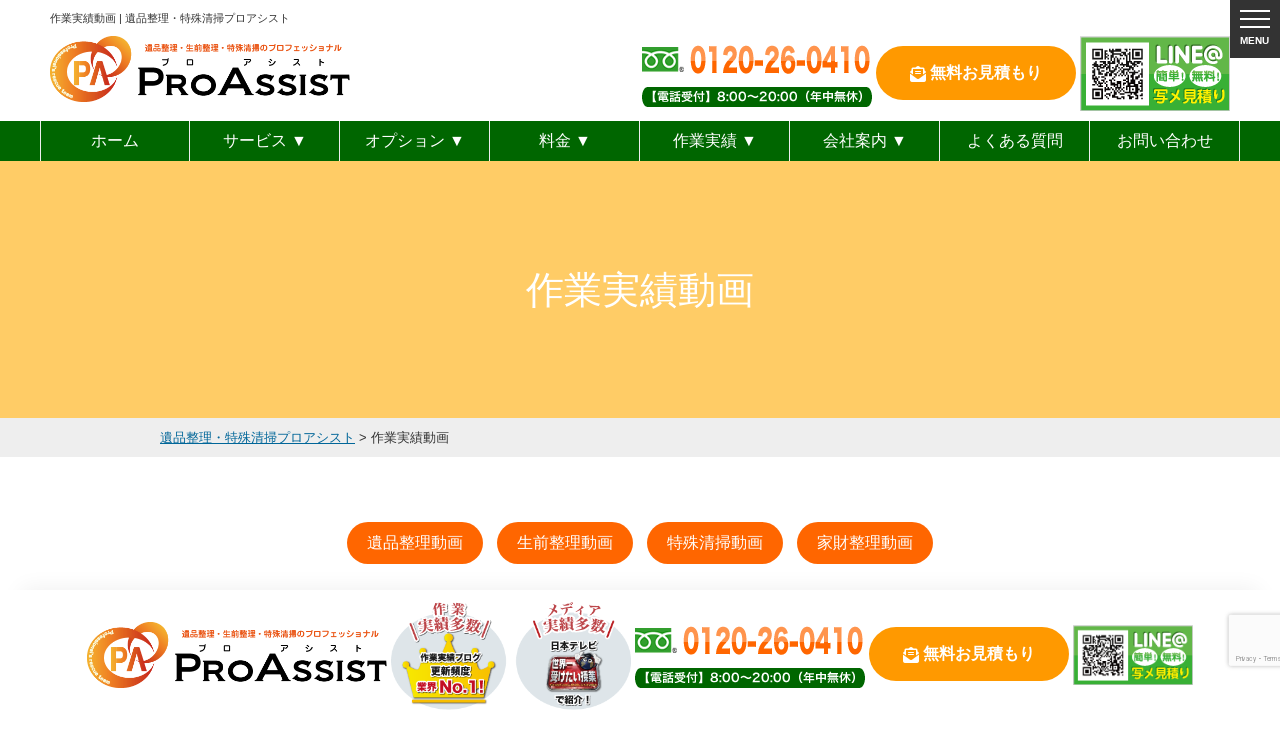

--- FILE ---
content_type: text/html; charset=UTF-8
request_url: https://www.pro-assist.co.jp/worksvideo
body_size: 11939
content:
<!DOCTYPE html>
<!--[if lt IE 7]> <html class="ie6" lang="ja"> <![endif]-->
<!--[if IE 7]> <html class="ie7" lang="ja"> <![endif]-->
<!--[if IE 8]> <html class="ie8" lang="ja"> <![endif]-->
<!--[if gt IE 8]><!--> <html lang="ja"> <!--<![endif]-->
<head>
<meta charset="utf-8">
<meta http-equiv="X-UA-Compatible" content="IE=edge">
<meta name="viewport" content="width=device-width, initial-scale=1.0">
<title>作業実績動画  |  遺品整理・特殊清掃プロアシスト</title>
<meta name="description" content="作業実績動画  |  日テレ「世界一受けたい授業」や多数メディア出演の遺品整理専門会社です。大阪・関西一円の遺品整理・特殊清掃はプロアシストにお任せ下さい。大阪から兵庫・京都・奈良・和歌山・滋賀など四国一円に対応する遺品整理士認定協会が推薦する優良事業所です。">
<link rel="stylesheet" href="https://www.pro-assist.co.jp/css/normalize.css">
<link rel="stylesheet" href="https://www.pro-assist.co.jp/css/style.css">
<link rel="stylesheet" href="https://www.pro-assist.co.jp/css/cms.css">
<!--[if lt IE 9]>
<script src="http://html5shiv.googlecode.com/svn/trunk/html5.js"></script>
<script src="http://css3-mediaqueries-js.googlecode.com/svn/trunk/css3-mediaqueries.js"></script>
<![endif]-->
<link rel="icon" href="https://www.pro-assist.co.jp/images/favicon.ico">

<!-- Google Tag Manager -->
<script>(function(w,d,s,l,i){w[l]=w[l]||[];w[l].push({'gtm.start':
new Date().getTime(),event:'gtm.js'});var f=d.getElementsByTagName(s)[0],
j=d.createElement(s),dl=l!='dataLayer'?'&l='+l:'';j.async=true;j.src=
'https://www.googletagmanager.com/gtm.js?id='+i+dl;f.parentNode.insertBefore(j,f);
})(window,document,'script','dataLayer','GTM-MJDT46N');</script>
<!-- End Google Tag Manager -->

<meta name='robots' content='max-image-preview:large' />
	<style>img:is([sizes="auto" i], [sizes^="auto," i]) { contain-intrinsic-size: 3000px 1500px }</style>
	<link rel='dns-prefetch' href='//stats.wp.com' />
<link rel='preconnect' href='//i0.wp.com' />
<link rel='preconnect' href='//c0.wp.com' />
<link rel="alternate" type="application/rss+xml" title="遺品整理・特殊清掃プロアシスト &raquo; 作業実績動画 カテゴリーのフィード" href="https://www.pro-assist.co.jp/./worksvideo/feed" />
<script type="text/javascript">
/* <![CDATA[ */
window._wpemojiSettings = {"baseUrl":"https:\/\/s.w.org\/images\/core\/emoji\/15.0.3\/72x72\/","ext":".png","svgUrl":"https:\/\/s.w.org\/images\/core\/emoji\/15.0.3\/svg\/","svgExt":".svg","source":{"concatemoji":"https:\/\/www.pro-assist.co.jp\/wp\/wp-includes\/js\/wp-emoji-release.min.js?ver=6.7.4"}};
/*! This file is auto-generated */
!function(i,n){var o,s,e;function c(e){try{var t={supportTests:e,timestamp:(new Date).valueOf()};sessionStorage.setItem(o,JSON.stringify(t))}catch(e){}}function p(e,t,n){e.clearRect(0,0,e.canvas.width,e.canvas.height),e.fillText(t,0,0);var t=new Uint32Array(e.getImageData(0,0,e.canvas.width,e.canvas.height).data),r=(e.clearRect(0,0,e.canvas.width,e.canvas.height),e.fillText(n,0,0),new Uint32Array(e.getImageData(0,0,e.canvas.width,e.canvas.height).data));return t.every(function(e,t){return e===r[t]})}function u(e,t,n){switch(t){case"flag":return n(e,"\ud83c\udff3\ufe0f\u200d\u26a7\ufe0f","\ud83c\udff3\ufe0f\u200b\u26a7\ufe0f")?!1:!n(e,"\ud83c\uddfa\ud83c\uddf3","\ud83c\uddfa\u200b\ud83c\uddf3")&&!n(e,"\ud83c\udff4\udb40\udc67\udb40\udc62\udb40\udc65\udb40\udc6e\udb40\udc67\udb40\udc7f","\ud83c\udff4\u200b\udb40\udc67\u200b\udb40\udc62\u200b\udb40\udc65\u200b\udb40\udc6e\u200b\udb40\udc67\u200b\udb40\udc7f");case"emoji":return!n(e,"\ud83d\udc26\u200d\u2b1b","\ud83d\udc26\u200b\u2b1b")}return!1}function f(e,t,n){var r="undefined"!=typeof WorkerGlobalScope&&self instanceof WorkerGlobalScope?new OffscreenCanvas(300,150):i.createElement("canvas"),a=r.getContext("2d",{willReadFrequently:!0}),o=(a.textBaseline="top",a.font="600 32px Arial",{});return e.forEach(function(e){o[e]=t(a,e,n)}),o}function t(e){var t=i.createElement("script");t.src=e,t.defer=!0,i.head.appendChild(t)}"undefined"!=typeof Promise&&(o="wpEmojiSettingsSupports",s=["flag","emoji"],n.supports={everything:!0,everythingExceptFlag:!0},e=new Promise(function(e){i.addEventListener("DOMContentLoaded",e,{once:!0})}),new Promise(function(t){var n=function(){try{var e=JSON.parse(sessionStorage.getItem(o));if("object"==typeof e&&"number"==typeof e.timestamp&&(new Date).valueOf()<e.timestamp+604800&&"object"==typeof e.supportTests)return e.supportTests}catch(e){}return null}();if(!n){if("undefined"!=typeof Worker&&"undefined"!=typeof OffscreenCanvas&&"undefined"!=typeof URL&&URL.createObjectURL&&"undefined"!=typeof Blob)try{var e="postMessage("+f.toString()+"("+[JSON.stringify(s),u.toString(),p.toString()].join(",")+"));",r=new Blob([e],{type:"text/javascript"}),a=new Worker(URL.createObjectURL(r),{name:"wpTestEmojiSupports"});return void(a.onmessage=function(e){c(n=e.data),a.terminate(),t(n)})}catch(e){}c(n=f(s,u,p))}t(n)}).then(function(e){for(var t in e)n.supports[t]=e[t],n.supports.everything=n.supports.everything&&n.supports[t],"flag"!==t&&(n.supports.everythingExceptFlag=n.supports.everythingExceptFlag&&n.supports[t]);n.supports.everythingExceptFlag=n.supports.everythingExceptFlag&&!n.supports.flag,n.DOMReady=!1,n.readyCallback=function(){n.DOMReady=!0}}).then(function(){return e}).then(function(){var e;n.supports.everything||(n.readyCallback(),(e=n.source||{}).concatemoji?t(e.concatemoji):e.wpemoji&&e.twemoji&&(t(e.twemoji),t(e.wpemoji)))}))}((window,document),window._wpemojiSettings);
/* ]]> */
</script>
<link rel='stylesheet' id='sbi_styles-css' href='https://www.pro-assist.co.jp/wp/wp-content/plugins/instagram-feed/css/sbi-styles.min.css?ver=6.10.0' type='text/css' media='all' />
<style id='wp-emoji-styles-inline-css' type='text/css'>

	img.wp-smiley, img.emoji {
		display: inline !important;
		border: none !important;
		box-shadow: none !important;
		height: 1em !important;
		width: 1em !important;
		margin: 0 0.07em !important;
		vertical-align: -0.1em !important;
		background: none !important;
		padding: 0 !important;
	}
</style>
<link rel='stylesheet' id='wp-block-library-css' href='https://c0.wp.com/c/6.7.4/wp-includes/css/dist/block-library/style.min.css' type='text/css' media='all' />
<link rel='stylesheet' id='mediaelement-css' href='https://c0.wp.com/c/6.7.4/wp-includes/js/mediaelement/mediaelementplayer-legacy.min.css' type='text/css' media='all' />
<link rel='stylesheet' id='wp-mediaelement-css' href='https://c0.wp.com/c/6.7.4/wp-includes/js/mediaelement/wp-mediaelement.min.css' type='text/css' media='all' />
<style id='jetpack-sharing-buttons-style-inline-css' type='text/css'>
.jetpack-sharing-buttons__services-list{display:flex;flex-direction:row;flex-wrap:wrap;gap:0;list-style-type:none;margin:5px;padding:0}.jetpack-sharing-buttons__services-list.has-small-icon-size{font-size:12px}.jetpack-sharing-buttons__services-list.has-normal-icon-size{font-size:16px}.jetpack-sharing-buttons__services-list.has-large-icon-size{font-size:24px}.jetpack-sharing-buttons__services-list.has-huge-icon-size{font-size:36px}@media print{.jetpack-sharing-buttons__services-list{display:none!important}}.editor-styles-wrapper .wp-block-jetpack-sharing-buttons{gap:0;padding-inline-start:0}ul.jetpack-sharing-buttons__services-list.has-background{padding:1.25em 2.375em}
</style>
<style id='classic-theme-styles-inline-css' type='text/css'>
/*! This file is auto-generated */
.wp-block-button__link{color:#fff;background-color:#32373c;border-radius:9999px;box-shadow:none;text-decoration:none;padding:calc(.667em + 2px) calc(1.333em + 2px);font-size:1.125em}.wp-block-file__button{background:#32373c;color:#fff;text-decoration:none}
</style>
<style id='global-styles-inline-css' type='text/css'>
:root{--wp--preset--aspect-ratio--square: 1;--wp--preset--aspect-ratio--4-3: 4/3;--wp--preset--aspect-ratio--3-4: 3/4;--wp--preset--aspect-ratio--3-2: 3/2;--wp--preset--aspect-ratio--2-3: 2/3;--wp--preset--aspect-ratio--16-9: 16/9;--wp--preset--aspect-ratio--9-16: 9/16;--wp--preset--color--black: #000000;--wp--preset--color--cyan-bluish-gray: #abb8c3;--wp--preset--color--white: #ffffff;--wp--preset--color--pale-pink: #f78da7;--wp--preset--color--vivid-red: #cf2e2e;--wp--preset--color--luminous-vivid-orange: #ff6900;--wp--preset--color--luminous-vivid-amber: #fcb900;--wp--preset--color--light-green-cyan: #7bdcb5;--wp--preset--color--vivid-green-cyan: #00d084;--wp--preset--color--pale-cyan-blue: #8ed1fc;--wp--preset--color--vivid-cyan-blue: #0693e3;--wp--preset--color--vivid-purple: #9b51e0;--wp--preset--gradient--vivid-cyan-blue-to-vivid-purple: linear-gradient(135deg,rgba(6,147,227,1) 0%,rgb(155,81,224) 100%);--wp--preset--gradient--light-green-cyan-to-vivid-green-cyan: linear-gradient(135deg,rgb(122,220,180) 0%,rgb(0,208,130) 100%);--wp--preset--gradient--luminous-vivid-amber-to-luminous-vivid-orange: linear-gradient(135deg,rgba(252,185,0,1) 0%,rgba(255,105,0,1) 100%);--wp--preset--gradient--luminous-vivid-orange-to-vivid-red: linear-gradient(135deg,rgba(255,105,0,1) 0%,rgb(207,46,46) 100%);--wp--preset--gradient--very-light-gray-to-cyan-bluish-gray: linear-gradient(135deg,rgb(238,238,238) 0%,rgb(169,184,195) 100%);--wp--preset--gradient--cool-to-warm-spectrum: linear-gradient(135deg,rgb(74,234,220) 0%,rgb(151,120,209) 20%,rgb(207,42,186) 40%,rgb(238,44,130) 60%,rgb(251,105,98) 80%,rgb(254,248,76) 100%);--wp--preset--gradient--blush-light-purple: linear-gradient(135deg,rgb(255,206,236) 0%,rgb(152,150,240) 100%);--wp--preset--gradient--blush-bordeaux: linear-gradient(135deg,rgb(254,205,165) 0%,rgb(254,45,45) 50%,rgb(107,0,62) 100%);--wp--preset--gradient--luminous-dusk: linear-gradient(135deg,rgb(255,203,112) 0%,rgb(199,81,192) 50%,rgb(65,88,208) 100%);--wp--preset--gradient--pale-ocean: linear-gradient(135deg,rgb(255,245,203) 0%,rgb(182,227,212) 50%,rgb(51,167,181) 100%);--wp--preset--gradient--electric-grass: linear-gradient(135deg,rgb(202,248,128) 0%,rgb(113,206,126) 100%);--wp--preset--gradient--midnight: linear-gradient(135deg,rgb(2,3,129) 0%,rgb(40,116,252) 100%);--wp--preset--font-size--small: 13px;--wp--preset--font-size--medium: 20px;--wp--preset--font-size--large: 36px;--wp--preset--font-size--x-large: 42px;--wp--preset--spacing--20: 0.44rem;--wp--preset--spacing--30: 0.67rem;--wp--preset--spacing--40: 1rem;--wp--preset--spacing--50: 1.5rem;--wp--preset--spacing--60: 2.25rem;--wp--preset--spacing--70: 3.38rem;--wp--preset--spacing--80: 5.06rem;--wp--preset--shadow--natural: 6px 6px 9px rgba(0, 0, 0, 0.2);--wp--preset--shadow--deep: 12px 12px 50px rgba(0, 0, 0, 0.4);--wp--preset--shadow--sharp: 6px 6px 0px rgba(0, 0, 0, 0.2);--wp--preset--shadow--outlined: 6px 6px 0px -3px rgba(255, 255, 255, 1), 6px 6px rgba(0, 0, 0, 1);--wp--preset--shadow--crisp: 6px 6px 0px rgba(0, 0, 0, 1);}:where(.is-layout-flex){gap: 0.5em;}:where(.is-layout-grid){gap: 0.5em;}body .is-layout-flex{display: flex;}.is-layout-flex{flex-wrap: wrap;align-items: center;}.is-layout-flex > :is(*, div){margin: 0;}body .is-layout-grid{display: grid;}.is-layout-grid > :is(*, div){margin: 0;}:where(.wp-block-columns.is-layout-flex){gap: 2em;}:where(.wp-block-columns.is-layout-grid){gap: 2em;}:where(.wp-block-post-template.is-layout-flex){gap: 1.25em;}:where(.wp-block-post-template.is-layout-grid){gap: 1.25em;}.has-black-color{color: var(--wp--preset--color--black) !important;}.has-cyan-bluish-gray-color{color: var(--wp--preset--color--cyan-bluish-gray) !important;}.has-white-color{color: var(--wp--preset--color--white) !important;}.has-pale-pink-color{color: var(--wp--preset--color--pale-pink) !important;}.has-vivid-red-color{color: var(--wp--preset--color--vivid-red) !important;}.has-luminous-vivid-orange-color{color: var(--wp--preset--color--luminous-vivid-orange) !important;}.has-luminous-vivid-amber-color{color: var(--wp--preset--color--luminous-vivid-amber) !important;}.has-light-green-cyan-color{color: var(--wp--preset--color--light-green-cyan) !important;}.has-vivid-green-cyan-color{color: var(--wp--preset--color--vivid-green-cyan) !important;}.has-pale-cyan-blue-color{color: var(--wp--preset--color--pale-cyan-blue) !important;}.has-vivid-cyan-blue-color{color: var(--wp--preset--color--vivid-cyan-blue) !important;}.has-vivid-purple-color{color: var(--wp--preset--color--vivid-purple) !important;}.has-black-background-color{background-color: var(--wp--preset--color--black) !important;}.has-cyan-bluish-gray-background-color{background-color: var(--wp--preset--color--cyan-bluish-gray) !important;}.has-white-background-color{background-color: var(--wp--preset--color--white) !important;}.has-pale-pink-background-color{background-color: var(--wp--preset--color--pale-pink) !important;}.has-vivid-red-background-color{background-color: var(--wp--preset--color--vivid-red) !important;}.has-luminous-vivid-orange-background-color{background-color: var(--wp--preset--color--luminous-vivid-orange) !important;}.has-luminous-vivid-amber-background-color{background-color: var(--wp--preset--color--luminous-vivid-amber) !important;}.has-light-green-cyan-background-color{background-color: var(--wp--preset--color--light-green-cyan) !important;}.has-vivid-green-cyan-background-color{background-color: var(--wp--preset--color--vivid-green-cyan) !important;}.has-pale-cyan-blue-background-color{background-color: var(--wp--preset--color--pale-cyan-blue) !important;}.has-vivid-cyan-blue-background-color{background-color: var(--wp--preset--color--vivid-cyan-blue) !important;}.has-vivid-purple-background-color{background-color: var(--wp--preset--color--vivid-purple) !important;}.has-black-border-color{border-color: var(--wp--preset--color--black) !important;}.has-cyan-bluish-gray-border-color{border-color: var(--wp--preset--color--cyan-bluish-gray) !important;}.has-white-border-color{border-color: var(--wp--preset--color--white) !important;}.has-pale-pink-border-color{border-color: var(--wp--preset--color--pale-pink) !important;}.has-vivid-red-border-color{border-color: var(--wp--preset--color--vivid-red) !important;}.has-luminous-vivid-orange-border-color{border-color: var(--wp--preset--color--luminous-vivid-orange) !important;}.has-luminous-vivid-amber-border-color{border-color: var(--wp--preset--color--luminous-vivid-amber) !important;}.has-light-green-cyan-border-color{border-color: var(--wp--preset--color--light-green-cyan) !important;}.has-vivid-green-cyan-border-color{border-color: var(--wp--preset--color--vivid-green-cyan) !important;}.has-pale-cyan-blue-border-color{border-color: var(--wp--preset--color--pale-cyan-blue) !important;}.has-vivid-cyan-blue-border-color{border-color: var(--wp--preset--color--vivid-cyan-blue) !important;}.has-vivid-purple-border-color{border-color: var(--wp--preset--color--vivid-purple) !important;}.has-vivid-cyan-blue-to-vivid-purple-gradient-background{background: var(--wp--preset--gradient--vivid-cyan-blue-to-vivid-purple) !important;}.has-light-green-cyan-to-vivid-green-cyan-gradient-background{background: var(--wp--preset--gradient--light-green-cyan-to-vivid-green-cyan) !important;}.has-luminous-vivid-amber-to-luminous-vivid-orange-gradient-background{background: var(--wp--preset--gradient--luminous-vivid-amber-to-luminous-vivid-orange) !important;}.has-luminous-vivid-orange-to-vivid-red-gradient-background{background: var(--wp--preset--gradient--luminous-vivid-orange-to-vivid-red) !important;}.has-very-light-gray-to-cyan-bluish-gray-gradient-background{background: var(--wp--preset--gradient--very-light-gray-to-cyan-bluish-gray) !important;}.has-cool-to-warm-spectrum-gradient-background{background: var(--wp--preset--gradient--cool-to-warm-spectrum) !important;}.has-blush-light-purple-gradient-background{background: var(--wp--preset--gradient--blush-light-purple) !important;}.has-blush-bordeaux-gradient-background{background: var(--wp--preset--gradient--blush-bordeaux) !important;}.has-luminous-dusk-gradient-background{background: var(--wp--preset--gradient--luminous-dusk) !important;}.has-pale-ocean-gradient-background{background: var(--wp--preset--gradient--pale-ocean) !important;}.has-electric-grass-gradient-background{background: var(--wp--preset--gradient--electric-grass) !important;}.has-midnight-gradient-background{background: var(--wp--preset--gradient--midnight) !important;}.has-small-font-size{font-size: var(--wp--preset--font-size--small) !important;}.has-medium-font-size{font-size: var(--wp--preset--font-size--medium) !important;}.has-large-font-size{font-size: var(--wp--preset--font-size--large) !important;}.has-x-large-font-size{font-size: var(--wp--preset--font-size--x-large) !important;}
:where(.wp-block-post-template.is-layout-flex){gap: 1.25em;}:where(.wp-block-post-template.is-layout-grid){gap: 1.25em;}
:where(.wp-block-columns.is-layout-flex){gap: 2em;}:where(.wp-block-columns.is-layout-grid){gap: 2em;}
:root :where(.wp-block-pullquote){font-size: 1.5em;line-height: 1.6;}
</style>
<link rel='stylesheet' id='contact-form-7-css' href='https://www.pro-assist.co.jp/wp/wp-content/plugins/contact-form-7/includes/css/styles.css?ver=6.1.4' type='text/css' media='all' />
<link rel='stylesheet' id='cf7msm_styles-css' href='https://www.pro-assist.co.jp/wp/wp-content/plugins/contact-form-7-multi-step-module/resources/cf7msm.css?ver=4.5' type='text/css' media='all' />
<link rel='stylesheet' id='wp-pagenavi-css' href='https://www.pro-assist.co.jp/wp/wp-content/plugins/wp-pagenavi/pagenavi-css.css?ver=2.70' type='text/css' media='all' />
<script type="text/javascript" src="https://c0.wp.com/c/6.7.4/wp-includes/js/jquery/jquery.min.js" id="jquery-core-js"></script>
<script type="text/javascript" src="https://c0.wp.com/c/6.7.4/wp-includes/js/jquery/jquery-migrate.min.js" id="jquery-migrate-js"></script>
<link rel="https://api.w.org/" href="https://www.pro-assist.co.jp/wp-json/" /><link rel="alternate" title="JSON" type="application/json" href="https://www.pro-assist.co.jp/wp-json/wp/v2/categories/89" /><link rel="EditURI" type="application/rsd+xml" title="RSD" href="https://www.pro-assist.co.jp/wp/xmlrpc.php?rsd" />
<meta name="generator" content="WordPress 6.7.4" />
	<style>img#wpstats{display:none}</style>
		
<!-- Jetpack Open Graph Tags -->
<meta property="og:type" content="website" />
<meta property="og:title" content="作業実績動画 &#8211; 遺品整理・特殊清掃プロアシスト" />
<meta property="og:url" content="https://www.pro-assist.co.jp/./worksvideo" />
<meta property="og:site_name" content="遺品整理・特殊清掃プロアシスト" />
<meta property="og:image" content="https://s0.wp.com/i/blank.jpg" />
<meta property="og:image:width" content="200" />
<meta property="og:image:height" content="200" />
<meta property="og:image:alt" content="" />
<meta property="og:locale" content="ja_JP" />

<!-- End Jetpack Open Graph Tags -->

</head>
<body class="archive category category-worksvideo category-89">

<!-- Google Tag Manager (noscript) -->
<noscript><iframe src="https://www.googletagmanager.com/ns.html?id=GTM-MJDT46N"
height="0" width="0" style="display:none;visibility:hidden"></iframe></noscript>
<!-- End Google Tag Manager (noscript) -->

<!-- スライドナビ -->
<div id="overlay" class="hidden-md hidden-lg"></div><!-- /#overlay -->
<div id="humberger" class="hidden-md hidden-lg">
<span class="icon-bar"></span>
<span class="icon-bar"></span>
<span class="icon-bar"></span>
<span class="icon-menu">MENU</span>
</div><!-- /#humberger -->
<div id="drawernav" class="hidden-md hidden-lg">
<ul>
  <li><a href="https://www.pro-assist.co.jp//"><i class="fa-solid fa-house"></i> ホーム</a></li>
  <li><a href="#"><i class="fa-solid fa-people-carry-box"></i> サービス ▼</a>
<ul>
  <li><a href="https://www.pro-assist.co.jp/service/ihinseiri">遺品整理</a></li>
  <li><a href="https://www.pro-assist.co.jp/service/tokusyuseisou">特殊清掃</a></li>
  <li><a href="https://www.pro-assist.co.jp/service/seizenseiri">生前整理</a></li>
  <li><a href="https://www.pro-assist.co.jp/gomiyashikiseisou" target="_blank">ゴミ屋敷清掃 <i class="fa-solid fa-arrow-up-right-from-square"></i></a></li>
  <li><a href="https://www.pro-assist.co.jp/service/akiyaSeiri.html">空き家整理</a></li>
</ul>
  </li>
  <li><a href="#"><i class="fa-solid fa-user-plus"></i> オプション ▼</a>
<ul>
  <li><a href="https://www.pro-assist.co.jp/service/ihinSeiriRemote.html">リモート遺品整理</a></li>
  <li><a href="https://www.pro-assist.co.jp/ladiesclear" target="_blank">女性スタッフ専任 <i class="fa-solid fa-arrow-up-right-from-square"></i></a></li>
  <li><a href="https://www.pro-assist.co.jp/service/katamiRemake.html">形見リメイク</a></li>
  <li><a href="https://www.pro-assist.co.jp/service/kaitori">買取サービス</a></li>
  <li><a href="https://www.pro-assist.co.jp/service/ihinKuyou.html">お焚き上げ供養</a></li>
  <li><a href="https://www.pro-assist.co.jp/service/fudousanSeiri.html">不動産整理</a></li>
</ul>
  </li>
  <li><a href="#"><i class="fa-solid fa-yen-sign"></i> 料金 ▼</a>
<ul>
  <li><a href="https://www.pro-assist.co.jp/fee.html">サービス料金</a></li>
  <li><a href="https://www.pro-assist.co.jp/campaign"><i class="fa-solid fa-circle-exclamation"></i> キャンペーン</a></li>
</ul>
  </li>
  <li><a href="#"><i class="fa-solid fa-square-rss"></i> ブログ ▼</a>
<ul>
  <li><a href="https://www.pro-assist.co.jp/works">作業実績</a></li>
  <li><a href="https://www.pro-assist.co.jp/voice">お客様の声</a></li>
  <li><a href="https://www.pro-assist.co.jp/staffblog">スタッフブログ</a></li>
</ul>
  </li>
  <li><a href="#"><i class="fa-solid fa-building"></i> 会社案内 ▼</a>
<ul>
  <li><a href="https://www.pro-assist.co.jp/company.html#company-concept">企業理念</a></li>
  <li><a href="https://www.pro-assist.co.jp/company.html#company-greeting">代表あいさつ</a></li>
  <li><a href="https://www.pro-assist.co.jp/company.html#company-outline">会社概要</a></li>
  <li><a href="https://www.pro-assist.co.jp/staff.html">スタッフ紹介</a></li>
</ul>
  </li>
  <li><a href="https://www.pro-assist.co.jp/faq.html"><i class="fa-solid fa-circle-question"></i> よくある質問</a></li>
  <li><a href="https://www.pro-assist.co.jp/contact/form/"><i class="fa-solid fa-envelope"></i> お問い合わせ</a></li>
  <li><a href="https://www.pro-assist.co.jp/contact/form/"><i class="fa-solid fa-calculator"></i> お見積もり</a></li>
  <li><a href="https://g.page/r/CUy04LrXQlVjEAI/review" target="_blank"><i class="fa-solid fa-comments"></i> Googleクチコミ</a></li>
</ul>
</div><!-- /#drawernav -->
<!-- /スライドナビ -->

<!-- ロゴ（スマホ） -->
<p class="logo_sp"><a href="https://www.pro-assist.co.jp/"><img src="https://www.pro-assist.co.jp/images/logo.png" width="200" height="" alt="大阪・関西の遺品整理・特殊清掃はプロアシスト"></a> <img src="https://www.pro-assist.co.jp/images/img_media.png" width="110" height="" alt="作業実績多数・メディア実績多数"></p>
<!-- /ロゴ（スマホ） -->

<!-- お問合せボタン（スマホ） -->
<table class="contact_sp">
    <tr>
      <td><a href="tel:0120260410" onClick="ga('send','event','電話リンク','タップ',location.href,{'nonInteraction':1}); yahoo_report_conversion('tel:0120260410')"><img src="https://www.pro-assist.co.jp/images/button_sp_tel.png" width="240" height="90" alt="タッチして電話をかける"></a></td>
      <td><a href="https://www.pro-assist.co.jp/contact/form/"><img src="https://www.pro-assist.co.jp/images/button_sp_form.png" width="240" height="90" alt="無料お見積りフォームはこちら"></a></td>
    </tr>
</table>
<!-- /お問合せボタン（スマホ） -->

<!-- ラッパー -->
<div id="wrapper">

<!-- ヘッダー -->
<header>
<div id="header-inner" class="clearfix">
<h1 class="description">作業実績動画  |  遺品整理・特殊清掃プロアシスト</h1>
<div id="header-inner-left">
<h2 class="logo"><a href="https://www.pro-assist.co.jp/"><img src="https://www.pro-assist.co.jp/images/logo.png" width="300" height="" alt="遺品整理・特殊清掃プロアシスト"></a></h2>
</div><!-- /#header-inner-left -->
<div id="header-inner-right">
<p class="contact-header"><img src="https://www.pro-assist.co.jp/images/banner_contact_tel.png" width="230" height="66" alt="電話でのお問い合わせ"> <a href="https://www.pro-assist.co.jp/contact/form/" class="button-contact"><i class="fas fa-envelope-open-text"></i> 無料お見積もり</a> <a href="https://line.me/R/ti/p/%40arn2651r" target="_blank"><img src="https://www.pro-assist.co.jp/images/bnr_lineat_small.png" width="150" height="75" alt="LINE＠写メ見積り"></a></p>
</div><!-- /#header-inner-right -->
</div><!-- /#header-inner -->
</header>
<!-- /ヘッダー -->

<!-- ナビゲーション -->
<nav>
<ul class="nav">
  <li><a href="https://www.pro-assist.co.jp/">ホーム</a></li>
  <li>サービス ▼
<ul>
  <li><a href="https://www.pro-assist.co.jp/service/ihinseiri">遺品整理</a></li>
  <li><a href="https://www.pro-assist.co.jp/service/tokusyuseisou">特殊清掃</a></li>
  <li><a href="https://www.pro-assist.co.jp/service/seizenseiri">生前整理</a></li>
  <li><a href="https://www.pro-assist.co.jp/gomiyashikiseisou" target="_blank">ゴミ屋敷清掃 <i class="fa-solid fa-arrow-up-right-from-square"></i></a></li>
  <li><a href="https://www.pro-assist.co.jp/service/akiyaSeiri.html">空き家整理</a></li>
</ul>
  </li>
  <li>オプション ▼
<ul>
  <li><a href="https://www.pro-assist.co.jp/service/ihinSeiriRemote.html">リモート遺品整理</a></li>
  <li><a href="https://www.pro-assist.co.jp/ladiesclear" target="_blank">女性スタッフ専任 <i class="fa-solid fa-arrow-up-right-from-square"></i></a></li>
  <li><a href="https://www.pro-assist.co.jp/service/katamiRemake.html">形見リメイク</a></li>
  <li><a href="https://www.pro-assist.co.jp/service/kaitori">買取サービス</a></li>
  <li><a href="https://www.pro-assist.co.jp/service/ihinKuyou.html">お焚き上げ供養</a></li>
  <li><a href="https://www.pro-assist.co.jp/service/fudousanSeiri.html">不動産整理</a></li>
</ul>
  </li>
  <li>料金 ▼
<ul>
  <li><a href="https://www.pro-assist.co.jp/fee.html">サービス料金</a></li>
  <li><a href="https://www.pro-assist.co.jp/campaign"><i class="fa-solid fa-circle-exclamation"></i> キャンペーン</a></li>
</ul>
  </li>
  <li>作業実績 ▼
<ul>
  <li><a href="https://www.pro-assist.co.jp/works/ihinseiri">遺品整理</a></li>
  <li><a href="https://www.pro-assist.co.jp/works/tokusyuseisou">特殊清掃</a></li>
  <li><a href="https://www.pro-assist.co.jp/works/seizenseiri">生前整理</a></li>
  <li><a href="https://www.pro-assist.co.jp/works/akiyaseiri">空き家整理</a></li>  <li><a href="https://www.pro-assist.co.jp/works/gomiyashikiseisou" target="_blank">ゴミ屋敷清掃</a></li>
  <li><a href="https://www.pro-assist.co.jp/voice">お客様の声</a></li>
  <li><a href="https://www.pro-assist.co.jp/staffblog">スタッフブログ</a></li>
  <li><a href="https://g.page/r/CUy04LrXQlVjEAI/review" target="_blank"><i class="fa-solid fa-comments"></i> Googleクチコミ</a></li>
</ul>
  </li>
  <li>会社案内 ▼
<ul>
  <li><a href="https://www.pro-assist.co.jp/company.html#company-concept">企業理念</a></li>
  <li><a href="https://www.pro-assist.co.jp/company.html#company-greeting">代表あいさつ</a></li>
  <li><a href="https://www.pro-assist.co.jp/company.html#company-outline">会社概要</a></li>
  <li><a href="https://www.pro-assist.co.jp/staff.html">スタッフ紹介</a></li>
</ul>
  </li>
  <li><a href="https://www.pro-assist.co.jp/faq.html">よくある質問</a></li>
  <li><a href="https://www.pro-assist.co.jp/contact/form/">お問い合わせ</a></li>
</ul>
</nav>
<!-- /ナビゲーション -->

<!-- タイトル -->
<div id="title-blog">
<h3 class="title">作業実績動画</h3>
</div><!-- /#title-blog -->
<!-- /タイトル -->

<!-- パンくずリスト -->
<div id="topicpath">
<div id="topicpath-inner">
<p class="topicpath"><span property="itemListElement" typeof="ListItem"><a property="item" typeof="WebPage" title="遺品整理・特殊清掃プロアシストへ移動する" href="https://www.pro-assist.co.jp" class="home" ><span property="name">遺品整理・特殊清掃プロアシスト</span></a><meta property="position" content="1"></span> &gt; <span property="itemListElement" typeof="ListItem"><span property="name" class="archive taxonomy category current-item">作業実績動画</span><meta property="url" content="https://www.pro-assist.co.jp/./worksvideo"><meta property="position" content="2"></span></p>
</div><!-- /#topicpath-inner -->
</div><!-- /#topicpath -->
<!-- /パンくずリスト -->
<!-- コンテンツ -->
<div id="contents">
<article>

<section>
<div class="contents-inner">
<ul class="category clearfix">
  <li><a href="https://www.pro-assist.co.jp/./worksvideo/ihinseirivideo">遺品整理動画</a></li>
  <li><a href="https://www.pro-assist.co.jp/./worksvideo/seizenseirivideo">生前整理動画</a></li>
  <li><a href="https://www.pro-assist.co.jp/./worksvideo/tokusyuseisouvideo">特殊清掃動画</a></li>
  <li><a href="https://www.pro-assist.co.jp/./worksvideo/kazaiseirivideo">家財整理動画</a></li>
</ul>
<table class="list">
    <tr>
      <th colspan="2" class="title"><div class="title-date">
          <span class="title-date-month">2月</span>
          <span class="title-date-day">26</span>
          <span class="title-date-year">2019年</span>
        </div>
        <div class="title clearfix">【遺品整理・生前整理の作業風景動画】兵庫県尼崎市にてお父様の遺品整理を実施させていただきました。お父様は生前、日曜大工が趣味でお部屋などには手作りの家具や棚がたくさん設置されており、ガレージには作業場もございました。</div></th>
    </tr>
    <tr>
      <td rowspan="2" class="thumbnail"><div class="img-wrap">
                <img width="300" height="225" src="https://i0.wp.com/www.pro-assist.co.jp/wp/wp-content/uploads/2019/02/IMG_5844.jpg?fit=300%2C225&amp;ssl=1" class="attachment-medium size-medium wp-post-image" alt="" decoding="async" fetchpriority="high" />                </div><!-- /.img-wrap -->
      </td>
      <td class="description">実施日　：2019/02/24 作業区分：遺品整理 建屋区分：戸建て、借家 間取り　：3LDK＋ガレージ＋サンルーム 作業時間：9：30～16：00</td>
    </tr>
    <tr>
      <td class="button-detail"><a href="https://www.pro-assist.co.jp/worksvideo/1824.html"><i class="fa-solid fa-circle-arrow-right"></i> 続きを見る</a></td>
    </tr>
    <tr>
      <th colspan="2" class="title"><div class="title-date">
          <span class="title-date-month">2月</span>
          <span class="title-date-day">24</span>
          <span class="title-date-year">2019年</span>
        </div>
        <div class="title clearfix">【遺品整理・生前整理の作業風景動画】大阪市旭区にてお母様の遺品整理を実施させていただきました。お母様は生前、認知症を患われており床一面に新聞紙が敷き詰めらていました。</div></th>
    </tr>
    <tr>
      <td rowspan="2" class="thumbnail"><div class="img-wrap">
                <img width="300" height="225" src="https://i0.wp.com/www.pro-assist.co.jp/wp/wp-content/uploads/2019/02/IMG_5738.jpg?fit=300%2C225&amp;ssl=1" class="attachment-medium size-medium wp-post-image" alt="" decoding="async" />                </div><!-- /.img-wrap -->
      </td>
      <td class="description">実施日　：2019/02/21～22 作業区分：遺品整理 建屋区分：戸建て、二世帯住宅（二階建て） 間取り　：6LLDDKK 作業日数：2日間</td>
    </tr>
    <tr>
      <td class="button-detail"><a href="https://www.pro-assist.co.jp/worksvideo/1683.html"><i class="fa-solid fa-circle-arrow-right"></i> 続きを見る</a></td>
    </tr>
    <tr>
      <th colspan="2" class="title"><div class="title-date">
          <span class="title-date-month">2月</span>
          <span class="title-date-day">20</span>
          <span class="title-date-year">2019年</span>
        </div>
        <div class="title clearfix">【遺品整理・生前整理の作業風景動画】大阪府豊中市にて、お母様の遺品整理、お父様の生前整理を実施させていただきました。</div></th>
    </tr>
    <tr>
      <td rowspan="2" class="thumbnail"><div class="img-wrap">
                <img width="300" height="225" src="https://i0.wp.com/www.pro-assist.co.jp/wp/wp-content/uploads/2019/02/IMG_5781.jpg?fit=300%2C225&amp;ssl=1" class="attachment-medium size-medium wp-post-image" alt="" decoding="async" />                </div><!-- /.img-wrap -->
      </td>
      <td class="description">実施日　：2019/02/20 作業区分：遺品整理、生前整理 建屋区分：戸建て（二階建て） 間取り　：6LDK 作業日数：1日</td>
    </tr>
    <tr>
      <td class="button-detail"><a href="https://www.pro-assist.co.jp/worksvideo/1544.html"><i class="fa-solid fa-circle-arrow-right"></i> 続きを見る</a></td>
    </tr>
    <tr>
      <th colspan="2" class="title"><div class="title-date">
          <span class="title-date-month">2月</span>
          <span class="title-date-day">19</span>
          <span class="title-date-year">2019年</span>
        </div>
        <div class="title clearfix">【遺品整理・生前整理の作業風景動画】兵庫県淡路市にてお母様が孤独死。市営住宅にて遺品整理を実施させていただきました。</div></th>
    </tr>
    <tr>
      <td rowspan="2" class="thumbnail"><div class="img-wrap">
                <img width="300" height="225" src="https://i0.wp.com/www.pro-assist.co.jp/wp/wp-content/uploads/2019/03/IMG_5608.jpg?fit=300%2C225&amp;ssl=1" class="attachment-medium size-medium wp-post-image" alt="" decoding="async" loading="lazy" />                </div><!-- /.img-wrap -->
      </td>
      <td class="description">実施日　：2019/02/18 作業区分：遺品整理、除菌消臭作業 建屋区分：市営住宅4階（EV無し） 間取り　：3LDK 作業日数：1日</td>
    </tr>
    <tr>
      <td class="button-detail"><a href="https://www.pro-assist.co.jp/worksvideo/1551.html"><i class="fa-solid fa-circle-arrow-right"></i> 続きを見る</a></td>
    </tr>
    <tr>
      <th colspan="2" class="title"><div class="title-date">
          <span class="title-date-month">2月</span>
          <span class="title-date-day">15</span>
          <span class="title-date-year">2019年</span>
        </div>
        <div class="title clearfix">【遺品整理・生前整理の作業風景動画】兵庫県尼崎市にてお母様の生前整理のご依頼。ご依頼者様がお母様とご一緒に住まわれる為、お母様のご自宅の家財整理を実施させていただきました。</div></th>
    </tr>
    <tr>
      <td rowspan="2" class="thumbnail"><div class="img-wrap">
                <img width="300" height="225" src="https://i0.wp.com/www.pro-assist.co.jp/wp/wp-content/uploads/2019/02/IMG_5466.jpg?fit=300%2C225&amp;ssl=1" class="attachment-medium size-medium wp-post-image" alt="" decoding="async" loading="lazy" />                </div><!-- /.img-wrap -->
      </td>
      <td class="description">実施日　：2019/02/15 作業区分：生前整理 建屋区分：戸建て（二階建て） 間取り　：4LDK 作業日数：1日 ※今回の生前整理では、ご依頼者様からのご要望で、「使える日用品類はのこしてほしい」との事でした。すべて [&hellip;]</td>
    </tr>
    <tr>
      <td class="button-detail"><a href="https://www.pro-assist.co.jp/worksvideo/1498.html"><i class="fa-solid fa-circle-arrow-right"></i> 続きを見る</a></td>
    </tr>
    <tr>
      <th colspan="2" class="title"><div class="title-date">
          <span class="title-date-month">2月</span>
          <span class="title-date-day">08</span>
          <span class="title-date-year">2019年</span>
        </div>
        <div class="title clearfix">【遺品整理・生前整理の作業風景の動画】京都府亀岡市、おじい様のご遺品整理・おばあ様の生前整理のご依頼。おばあ様の貴金属など、高価な着物を発見することができました。</div></th>
    </tr>
    <tr>
      <td rowspan="2" class="thumbnail"><div class="img-wrap">
                <img width="300" height="225" src="https://i0.wp.com/www.pro-assist.co.jp/wp/wp-content/uploads/2019/02/IMG_5185.jpg?fit=300%2C225&amp;ssl=1" class="attachment-medium size-medium wp-post-image" alt="" decoding="async" loading="lazy" />                </div><!-- /.img-wrap -->
      </td>
      <td class="description">実施日　：2019/02/06～02/08 作業区分：遺品整理、生前整理 建屋区分：戸建て（二階建て） 間取り　：4ＬＤＫ 作業日数：３日間 ※今回のご遺品整理、生前整理では、たくさんの現金・貴金属・想いでのお品などを発 [&hellip;]</td>
    </tr>
    <tr>
      <td class="button-detail"><a href="https://www.pro-assist.co.jp/worksvideo/1346.html"><i class="fa-solid fa-circle-arrow-right"></i> 続きを見る</a></td>
    </tr>
    <tr>
      <th colspan="2" class="title"><div class="title-date">
          <span class="title-date-month">2月</span>
          <span class="title-date-day">04</span>
          <span class="title-date-year">2019年</span>
        </div>
        <div class="title clearfix">【遺品整理の作業風景の動画】大阪府東大阪市にてご両親がお住まいになられていた2年間空き家状態のお宅をご遺品整理させて頂きました。</div></th>
    </tr>
    <tr>
      <td rowspan="2" class="thumbnail"><div class="img-wrap">
                <img width="300" height="225" src="https://i0.wp.com/www.pro-assist.co.jp/wp/wp-content/uploads/2019/02/IMG_5111.jpg?fit=300%2C225&amp;ssl=1" class="attachment-medium size-medium wp-post-image" alt="" decoding="async" loading="lazy" />                </div><!-- /.img-wrap -->
      </td>
      <td class="description">実施日　：2019/02/02～02/03 作業区分：遺品整理 建屋区分：戸建て（二階建て）＋別宅 間取り　：6ＬＤＫ＋2DK ※プロアシストでは処分するご遺品を極力減らし、リサイクル・リユースに力を入れているご説明をさ [&hellip;]</td>
    </tr>
    <tr>
      <td class="button-detail"><a href="https://www.pro-assist.co.jp/worksvideo/1258.html"><i class="fa-solid fa-circle-arrow-right"></i> 続きを見る</a></td>
    </tr>
</table>
<p></p>
</div><!-- /.contents-inner -->
</section>

<section style="background-color: #e5f2ff;">
<div class="contents-inner">
<p class="banner"><a href="https://www.pro-assist.co.jp/campaign/30393.html" target="_blank"><img src="https://www.pro-assist.co.jp/images/campaign/bnr_campaign_202501.png" width="" height="" alt="片付け応援キャンペーン"></a></p>
<p class="banner"><a href="https://www.pro-assist.co.jp/news/25964.html" target="_blank"><img src="https://www.pro-assist.co.jp/images/campaign/bnr_quo.png" width="" height="" alt="見積り依頼キャンペーン"></a></p>
<p class="banner"><a href="https://www.pro-assist.co.jp/news/26012.html" target="_blank"><img src="https://www.pro-assist.co.jp/images/campaign/bnr_10off.png" width="" height="" alt="作業日程お任せキャンペーン"></a></p>
</div><!-- /.contents-inner -->
</section>
<section id="blog">
<div class="contents-inner">
<h4 class="subtitle-first"><span>新着情報</span></h4>
<ul class="category clearfix">
	<li class="cat-item cat-item-1"><a href="https://www.pro-assist.co.jp/./news">お知らせ</a>
</li>
	<li class="cat-item cat-item-2"><a href="https://www.pro-assist.co.jp/./works">作業実績</a>
</li>
	<li class="cat-item cat-item-3"><a href="https://www.pro-assist.co.jp/./voice">お客様の声</a>
</li>
	<li class="cat-item cat-item-89 current-cat"><a aria-current="page" href="https://www.pro-assist.co.jp/./worksvideo">作業実績動画</a>
</li>
	<li class="cat-item cat-item-537"><a href="https://www.pro-assist.co.jp/./staffblog">スタッフブログ</a>
</li>
	<li class="cat-item cat-item-600"><a href="https://www.pro-assist.co.jp/./campaign">キャンペーン</a>
</li>
</ul>
<ul class="news clearfix">
  <li><div class="img-wrap">
        <img width="300" height="225" src="https://i0.wp.com/www.pro-assist.co.jp/wp/wp-content/uploads/2025/11/40d912fb1ac2882edf48a0150b8abba8.jpg?fit=300%2C225&amp;ssl=1" class="attachment-medium size-medium wp-post-image" alt="" decoding="async" loading="lazy" />        </div><!-- /.img-wrap -->
    2025/11/17<br>
    【作業実績】<br>
    <a href="https://www.pro-assist.co.jp/works/31226.html">【高槻市・賃貸マンション】息子様からのご依頼で遺品整理を行い...</a></li>
  <li><div class="img-wrap">
        <img width="300" height="200" src="https://i0.wp.com/www.pro-assist.co.jp/wp/wp-content/uploads/2025/01/o0981065414367394578-1.jpg?fit=300%2C200&amp;ssl=1" class="attachment-medium size-medium wp-post-image" alt="" decoding="async" loading="lazy" />        </div><!-- /.img-wrap -->
    2025/11/13<br>
    【お知らせ】<br>
    <a href="https://www.pro-assist.co.jp/news/31221.html">基本料金改定のお知らせ　（よりご利用いただきやすく）...</a></li>
  <li><div class="img-wrap">
        <img width="300" height="169" src="https://i0.wp.com/www.pro-assist.co.jp/wp/wp-content/uploads/2024/11/80129424d0d8a8de03dc0bbcee2aadfb-e1762747926744.jpg?fit=300%2C169&amp;ssl=1" class="attachment-medium size-medium wp-post-image" alt="" decoding="async" loading="lazy" />        </div><!-- /.img-wrap -->
    2025/11/10<br>
    【スタッフブログ】<br>
    <a href="https://www.pro-assist.co.jp/staffblog/31172.html">ドラマ終幕のロンド ―　遺品整理・特殊清掃業として 社会の静...</a></li>
  <li><div class="img-wrap">
        <img width="300" height="225" src="https://i0.wp.com/www.pro-assist.co.jp/wp/wp-content/uploads/2025/09/43429.jpg?fit=300%2C225&amp;ssl=1" class="attachment-medium size-medium wp-post-image" alt="" decoding="async" loading="lazy" />        </div><!-- /.img-wrap -->
    2025/11/6<br>
    【作業実績】<br>
    <a href="https://www.pro-assist.co.jp/works/31258.html">女性スタッフが“一緒にお片付け”｜安心して相談できるレディー...</a></li>
</ul>
</div><!-- /.contents-inner -->
</section>

<section class="service">
<div class="contents-inner">
<ul class="banner-service">
  <li><a href="https://www.pro-assist.co.jp/service/ihinseiri"><img src="https://www.pro-assist.co.jp/images/sidemenu_ihinSeiri.png" width="300" height="100" alt="遺品整理"></a></li>
  <li><a href="https://www.pro-assist.co.jp/service/tokusyuseisou"><img src="https://www.pro-assist.co.jp/images/sidemenu_tokusyuSeisou.png" width="300" height="100" alt="特殊清掃"></a></li>
  <li><a href="https://www.pro-assist.co.jp/service/seizenseiri"><img src="https://www.pro-assist.co.jp/images/sidemenu_seizenSeiri.png" width="300" height="100" alt="生前整理"></a></li>
</ul>
</div><!-- /.contents-inner -->
</section>

<section>
<div class="contents-inner">
<ul class="banner_3">
  <li><a href="https://www.pro-assist.co.jp/awajishima/" target="_blank"><img src="https://www.pro-assist.co.jp/awajishima/images/logo.png" width="250" height="" alt="プロアシスト淡路島"></a></li>
  <li><a href="https://www.pro-assist.co.jp/gomiyashikiseisou" target="_blank"><img src="https://www.pro-assist.co.jp/gomiyashikiSeisou/images/logo_gomiyashikiSeisou.png" width="250" height="" alt="ゴミ屋敷清掃メッチャ片付け隊"></a></li>
  <li><a href="https://www.pro-assist.co.jp/ladiesclear" target="_blank"><img src="https://www.pro-assist.co.jp/ladiesClear/images/logo_ladiesClear.png" width="250" height="" alt="女性のためのお片付けレディースクリア"></a></li>
</ul>
</div><!-- /.contents-inner -->
</section>

<section id="partner">
<div class="contents-inner">
<ul class="banner_4">
  <li><img src="https://www.pro-assist.co.jp/images/banner/bnr_license_ihinSeiri.png" width="300" height="100" alt="遺品整理士認定協会"></li>
  <li><img src="https://www.pro-assist.co.jp/images/banner/bnr_license_tokusyuSeisou.png" width="300" height="100" alt="事件現場特殊清掃センター"></li>
  <li><img src="https://www.pro-assist.co.jp/images/banner/bnr_license_jokindasshu.png" width="300" height="100" alt="日本除菌脱臭サービス協会"></li>
  <li><img src="https://www.pro-assist.co.jp/images/banner/bnr_license_kazaiSeiri.png" width="300" height="105" alt="家財整理相談窓口"></li>
</ul>
</div><!-- /.contents-inner -->
</section>

</article>
</div><!-- /#contents -->
<!-- /コンテンツ -->

<!-- フッター -->
<footer>
<div id="footer-inner">
<small class="copyright">Copyright &copy; 2015-2025 遺品整理・特殊清掃プロアシスト. <br class="sp">All Rights Reserved.</small>
</div><!-- /#footer-inner -->
</footer>
<!-- /フッター -->

<!-- 固定フッター -->
<div id="fixedfooter">
<div id="fixedfooter-inner">
<p class="banner"><img src="https://www.pro-assist.co.jp/images/logo.png" width="300" height="" alt="プロアシスト"> <img src="https://www.pro-assist.co.jp/images/img_media.png" width="240" height="" alt="作業実績多数・メディア実績多数"> <img src="https://www.pro-assist.co.jp/images/banner_contact_tel.png" width="230" height="66" alt="電話でのお問い合わせ"> <a href="https://www.pro-assist.co.jp/contact/form/" class="button-contact"><i class="fas fa-envelope-open-text"></i> 無料お見積もり</a> <a href="https://line.me/R/ti/p/%40arn2651r" target="_blank"><img src="https://www.pro-assist.co.jp/images/bnr_lineat_small.png" width="120" height="60" alt="LINE＠写メ見積り"></a></p>
</div><!-- /#fixedfooter-inner -->
</div><!-- /#fixedfooter -->
<!-- /固定フッター -->

</div><!-- /#wrapper-->
<!-- /ラッパー -->

<!-- jQuery -->
<script src="https://ajax.googleapis.com/ajax/libs/jquery/2.1.4/jquery.min.js"></script>
<!-- /jQuery -->

<!-- スライドナビ -->
<link rel="stylesheet" href="https://www.pro-assist.co.jp/css/slidenavi.css">
<script src="https://www.pro-assist.co.jp/js/slidenavi.js"></script>
<!-- /スライドナビ -->

<!-- スクロール時ナビ固定 -->
<script src="https://www.pro-assist.co.jp/js/scrollfixnav.js"></script>
<!-- /スクロール時ナビ固定 -->

<!-- Font Awesome -->
<link href="https://use.fontawesome.com/releases/v6.3.0/css/all.css" rel="stylesheet">
<!-- /Font Awesome -->

<!-- Instagram Feed JS -->
<script type="text/javascript">
var sbiajaxurl = "https://www.pro-assist.co.jp/wp/wp-admin/admin-ajax.php";
</script>
<script type="text/javascript" src="https://c0.wp.com/c/6.7.4/wp-includes/js/dist/hooks.min.js" id="wp-hooks-js"></script>
<script type="text/javascript" src="https://c0.wp.com/c/6.7.4/wp-includes/js/dist/i18n.min.js" id="wp-i18n-js"></script>
<script type="text/javascript" id="wp-i18n-js-after">
/* <![CDATA[ */
wp.i18n.setLocaleData( { 'text direction\u0004ltr': [ 'ltr' ] } );
/* ]]> */
</script>
<script type="text/javascript" src="https://www.pro-assist.co.jp/wp/wp-content/plugins/contact-form-7/includes/swv/js/index.js?ver=6.1.4" id="swv-js"></script>
<script type="text/javascript" id="contact-form-7-js-translations">
/* <![CDATA[ */
( function( domain, translations ) {
	var localeData = translations.locale_data[ domain ] || translations.locale_data.messages;
	localeData[""].domain = domain;
	wp.i18n.setLocaleData( localeData, domain );
} )( "contact-form-7", {"translation-revision-date":"2025-11-30 08:12:23+0000","generator":"GlotPress\/4.0.3","domain":"messages","locale_data":{"messages":{"":{"domain":"messages","plural-forms":"nplurals=1; plural=0;","lang":"ja_JP"},"This contact form is placed in the wrong place.":["\u3053\u306e\u30b3\u30f3\u30bf\u30af\u30c8\u30d5\u30a9\u30fc\u30e0\u306f\u9593\u9055\u3063\u305f\u4f4d\u7f6e\u306b\u7f6e\u304b\u308c\u3066\u3044\u307e\u3059\u3002"],"Error:":["\u30a8\u30e9\u30fc:"]}},"comment":{"reference":"includes\/js\/index.js"}} );
/* ]]> */
</script>
<script type="text/javascript" id="contact-form-7-js-before">
/* <![CDATA[ */
var wpcf7 = {
    "api": {
        "root": "https:\/\/www.pro-assist.co.jp\/wp-json\/",
        "namespace": "contact-form-7\/v1"
    }
};
/* ]]> */
</script>
<script type="text/javascript" src="https://www.pro-assist.co.jp/wp/wp-content/plugins/contact-form-7/includes/js/index.js?ver=6.1.4" id="contact-form-7-js"></script>
<script type="text/javascript" id="cf7msm-js-extra">
/* <![CDATA[ */
var cf7msm_posted_data = [];
/* ]]> */
</script>
<script type="text/javascript" src="https://www.pro-assist.co.jp/wp/wp-content/plugins/contact-form-7-multi-step-module/resources/cf7msm.min.js?ver=4.5" id="cf7msm-js"></script>
<script type="text/javascript" src="https://www.google.com/recaptcha/api.js?render=6LfR1c8qAAAAAKoShfv8id5pVD6AFruBO6GUS10v&amp;ver=3.0" id="google-recaptcha-js"></script>
<script type="text/javascript" src="https://c0.wp.com/c/6.7.4/wp-includes/js/dist/vendor/wp-polyfill.min.js" id="wp-polyfill-js"></script>
<script type="text/javascript" id="wpcf7-recaptcha-js-before">
/* <![CDATA[ */
var wpcf7_recaptcha = {
    "sitekey": "6LfR1c8qAAAAAKoShfv8id5pVD6AFruBO6GUS10v",
    "actions": {
        "homepage": "homepage",
        "contactform": "contactform"
    }
};
/* ]]> */
</script>
<script type="text/javascript" src="https://www.pro-assist.co.jp/wp/wp-content/plugins/contact-form-7/modules/recaptcha/index.js?ver=6.1.4" id="wpcf7-recaptcha-js"></script>
<script type="text/javascript" id="jetpack-stats-js-before">
/* <![CDATA[ */
_stq = window._stq || [];
_stq.push([ "view", {"v":"ext","blog":"147141525","post":"0","tz":"9","srv":"www.pro-assist.co.jp","arch_cat":"worksvideo","arch_results":"7","j":"1:15.4"} ]);
_stq.push([ "clickTrackerInit", "147141525", "0" ]);
/* ]]> */
</script>
<script type="text/javascript" src="https://stats.wp.com/e-202603.js" id="jetpack-stats-js" defer="defer" data-wp-strategy="defer"></script>

</body>
</html>

--- FILE ---
content_type: text/html; charset=utf-8
request_url: https://www.google.com/recaptcha/api2/anchor?ar=1&k=6LfR1c8qAAAAAKoShfv8id5pVD6AFruBO6GUS10v&co=aHR0cHM6Ly93d3cucHJvLWFzc2lzdC5jby5qcDo0NDM.&hl=en&v=PoyoqOPhxBO7pBk68S4YbpHZ&size=invisible&anchor-ms=20000&execute-ms=30000&cb=3jhplqtj5dv9
body_size: 48760
content:
<!DOCTYPE HTML><html dir="ltr" lang="en"><head><meta http-equiv="Content-Type" content="text/html; charset=UTF-8">
<meta http-equiv="X-UA-Compatible" content="IE=edge">
<title>reCAPTCHA</title>
<style type="text/css">
/* cyrillic-ext */
@font-face {
  font-family: 'Roboto';
  font-style: normal;
  font-weight: 400;
  font-stretch: 100%;
  src: url(//fonts.gstatic.com/s/roboto/v48/KFO7CnqEu92Fr1ME7kSn66aGLdTylUAMa3GUBHMdazTgWw.woff2) format('woff2');
  unicode-range: U+0460-052F, U+1C80-1C8A, U+20B4, U+2DE0-2DFF, U+A640-A69F, U+FE2E-FE2F;
}
/* cyrillic */
@font-face {
  font-family: 'Roboto';
  font-style: normal;
  font-weight: 400;
  font-stretch: 100%;
  src: url(//fonts.gstatic.com/s/roboto/v48/KFO7CnqEu92Fr1ME7kSn66aGLdTylUAMa3iUBHMdazTgWw.woff2) format('woff2');
  unicode-range: U+0301, U+0400-045F, U+0490-0491, U+04B0-04B1, U+2116;
}
/* greek-ext */
@font-face {
  font-family: 'Roboto';
  font-style: normal;
  font-weight: 400;
  font-stretch: 100%;
  src: url(//fonts.gstatic.com/s/roboto/v48/KFO7CnqEu92Fr1ME7kSn66aGLdTylUAMa3CUBHMdazTgWw.woff2) format('woff2');
  unicode-range: U+1F00-1FFF;
}
/* greek */
@font-face {
  font-family: 'Roboto';
  font-style: normal;
  font-weight: 400;
  font-stretch: 100%;
  src: url(//fonts.gstatic.com/s/roboto/v48/KFO7CnqEu92Fr1ME7kSn66aGLdTylUAMa3-UBHMdazTgWw.woff2) format('woff2');
  unicode-range: U+0370-0377, U+037A-037F, U+0384-038A, U+038C, U+038E-03A1, U+03A3-03FF;
}
/* math */
@font-face {
  font-family: 'Roboto';
  font-style: normal;
  font-weight: 400;
  font-stretch: 100%;
  src: url(//fonts.gstatic.com/s/roboto/v48/KFO7CnqEu92Fr1ME7kSn66aGLdTylUAMawCUBHMdazTgWw.woff2) format('woff2');
  unicode-range: U+0302-0303, U+0305, U+0307-0308, U+0310, U+0312, U+0315, U+031A, U+0326-0327, U+032C, U+032F-0330, U+0332-0333, U+0338, U+033A, U+0346, U+034D, U+0391-03A1, U+03A3-03A9, U+03B1-03C9, U+03D1, U+03D5-03D6, U+03F0-03F1, U+03F4-03F5, U+2016-2017, U+2034-2038, U+203C, U+2040, U+2043, U+2047, U+2050, U+2057, U+205F, U+2070-2071, U+2074-208E, U+2090-209C, U+20D0-20DC, U+20E1, U+20E5-20EF, U+2100-2112, U+2114-2115, U+2117-2121, U+2123-214F, U+2190, U+2192, U+2194-21AE, U+21B0-21E5, U+21F1-21F2, U+21F4-2211, U+2213-2214, U+2216-22FF, U+2308-230B, U+2310, U+2319, U+231C-2321, U+2336-237A, U+237C, U+2395, U+239B-23B7, U+23D0, U+23DC-23E1, U+2474-2475, U+25AF, U+25B3, U+25B7, U+25BD, U+25C1, U+25CA, U+25CC, U+25FB, U+266D-266F, U+27C0-27FF, U+2900-2AFF, U+2B0E-2B11, U+2B30-2B4C, U+2BFE, U+3030, U+FF5B, U+FF5D, U+1D400-1D7FF, U+1EE00-1EEFF;
}
/* symbols */
@font-face {
  font-family: 'Roboto';
  font-style: normal;
  font-weight: 400;
  font-stretch: 100%;
  src: url(//fonts.gstatic.com/s/roboto/v48/KFO7CnqEu92Fr1ME7kSn66aGLdTylUAMaxKUBHMdazTgWw.woff2) format('woff2');
  unicode-range: U+0001-000C, U+000E-001F, U+007F-009F, U+20DD-20E0, U+20E2-20E4, U+2150-218F, U+2190, U+2192, U+2194-2199, U+21AF, U+21E6-21F0, U+21F3, U+2218-2219, U+2299, U+22C4-22C6, U+2300-243F, U+2440-244A, U+2460-24FF, U+25A0-27BF, U+2800-28FF, U+2921-2922, U+2981, U+29BF, U+29EB, U+2B00-2BFF, U+4DC0-4DFF, U+FFF9-FFFB, U+10140-1018E, U+10190-1019C, U+101A0, U+101D0-101FD, U+102E0-102FB, U+10E60-10E7E, U+1D2C0-1D2D3, U+1D2E0-1D37F, U+1F000-1F0FF, U+1F100-1F1AD, U+1F1E6-1F1FF, U+1F30D-1F30F, U+1F315, U+1F31C, U+1F31E, U+1F320-1F32C, U+1F336, U+1F378, U+1F37D, U+1F382, U+1F393-1F39F, U+1F3A7-1F3A8, U+1F3AC-1F3AF, U+1F3C2, U+1F3C4-1F3C6, U+1F3CA-1F3CE, U+1F3D4-1F3E0, U+1F3ED, U+1F3F1-1F3F3, U+1F3F5-1F3F7, U+1F408, U+1F415, U+1F41F, U+1F426, U+1F43F, U+1F441-1F442, U+1F444, U+1F446-1F449, U+1F44C-1F44E, U+1F453, U+1F46A, U+1F47D, U+1F4A3, U+1F4B0, U+1F4B3, U+1F4B9, U+1F4BB, U+1F4BF, U+1F4C8-1F4CB, U+1F4D6, U+1F4DA, U+1F4DF, U+1F4E3-1F4E6, U+1F4EA-1F4ED, U+1F4F7, U+1F4F9-1F4FB, U+1F4FD-1F4FE, U+1F503, U+1F507-1F50B, U+1F50D, U+1F512-1F513, U+1F53E-1F54A, U+1F54F-1F5FA, U+1F610, U+1F650-1F67F, U+1F687, U+1F68D, U+1F691, U+1F694, U+1F698, U+1F6AD, U+1F6B2, U+1F6B9-1F6BA, U+1F6BC, U+1F6C6-1F6CF, U+1F6D3-1F6D7, U+1F6E0-1F6EA, U+1F6F0-1F6F3, U+1F6F7-1F6FC, U+1F700-1F7FF, U+1F800-1F80B, U+1F810-1F847, U+1F850-1F859, U+1F860-1F887, U+1F890-1F8AD, U+1F8B0-1F8BB, U+1F8C0-1F8C1, U+1F900-1F90B, U+1F93B, U+1F946, U+1F984, U+1F996, U+1F9E9, U+1FA00-1FA6F, U+1FA70-1FA7C, U+1FA80-1FA89, U+1FA8F-1FAC6, U+1FACE-1FADC, U+1FADF-1FAE9, U+1FAF0-1FAF8, U+1FB00-1FBFF;
}
/* vietnamese */
@font-face {
  font-family: 'Roboto';
  font-style: normal;
  font-weight: 400;
  font-stretch: 100%;
  src: url(//fonts.gstatic.com/s/roboto/v48/KFO7CnqEu92Fr1ME7kSn66aGLdTylUAMa3OUBHMdazTgWw.woff2) format('woff2');
  unicode-range: U+0102-0103, U+0110-0111, U+0128-0129, U+0168-0169, U+01A0-01A1, U+01AF-01B0, U+0300-0301, U+0303-0304, U+0308-0309, U+0323, U+0329, U+1EA0-1EF9, U+20AB;
}
/* latin-ext */
@font-face {
  font-family: 'Roboto';
  font-style: normal;
  font-weight: 400;
  font-stretch: 100%;
  src: url(//fonts.gstatic.com/s/roboto/v48/KFO7CnqEu92Fr1ME7kSn66aGLdTylUAMa3KUBHMdazTgWw.woff2) format('woff2');
  unicode-range: U+0100-02BA, U+02BD-02C5, U+02C7-02CC, U+02CE-02D7, U+02DD-02FF, U+0304, U+0308, U+0329, U+1D00-1DBF, U+1E00-1E9F, U+1EF2-1EFF, U+2020, U+20A0-20AB, U+20AD-20C0, U+2113, U+2C60-2C7F, U+A720-A7FF;
}
/* latin */
@font-face {
  font-family: 'Roboto';
  font-style: normal;
  font-weight: 400;
  font-stretch: 100%;
  src: url(//fonts.gstatic.com/s/roboto/v48/KFO7CnqEu92Fr1ME7kSn66aGLdTylUAMa3yUBHMdazQ.woff2) format('woff2');
  unicode-range: U+0000-00FF, U+0131, U+0152-0153, U+02BB-02BC, U+02C6, U+02DA, U+02DC, U+0304, U+0308, U+0329, U+2000-206F, U+20AC, U+2122, U+2191, U+2193, U+2212, U+2215, U+FEFF, U+FFFD;
}
/* cyrillic-ext */
@font-face {
  font-family: 'Roboto';
  font-style: normal;
  font-weight: 500;
  font-stretch: 100%;
  src: url(//fonts.gstatic.com/s/roboto/v48/KFO7CnqEu92Fr1ME7kSn66aGLdTylUAMa3GUBHMdazTgWw.woff2) format('woff2');
  unicode-range: U+0460-052F, U+1C80-1C8A, U+20B4, U+2DE0-2DFF, U+A640-A69F, U+FE2E-FE2F;
}
/* cyrillic */
@font-face {
  font-family: 'Roboto';
  font-style: normal;
  font-weight: 500;
  font-stretch: 100%;
  src: url(//fonts.gstatic.com/s/roboto/v48/KFO7CnqEu92Fr1ME7kSn66aGLdTylUAMa3iUBHMdazTgWw.woff2) format('woff2');
  unicode-range: U+0301, U+0400-045F, U+0490-0491, U+04B0-04B1, U+2116;
}
/* greek-ext */
@font-face {
  font-family: 'Roboto';
  font-style: normal;
  font-weight: 500;
  font-stretch: 100%;
  src: url(//fonts.gstatic.com/s/roboto/v48/KFO7CnqEu92Fr1ME7kSn66aGLdTylUAMa3CUBHMdazTgWw.woff2) format('woff2');
  unicode-range: U+1F00-1FFF;
}
/* greek */
@font-face {
  font-family: 'Roboto';
  font-style: normal;
  font-weight: 500;
  font-stretch: 100%;
  src: url(//fonts.gstatic.com/s/roboto/v48/KFO7CnqEu92Fr1ME7kSn66aGLdTylUAMa3-UBHMdazTgWw.woff2) format('woff2');
  unicode-range: U+0370-0377, U+037A-037F, U+0384-038A, U+038C, U+038E-03A1, U+03A3-03FF;
}
/* math */
@font-face {
  font-family: 'Roboto';
  font-style: normal;
  font-weight: 500;
  font-stretch: 100%;
  src: url(//fonts.gstatic.com/s/roboto/v48/KFO7CnqEu92Fr1ME7kSn66aGLdTylUAMawCUBHMdazTgWw.woff2) format('woff2');
  unicode-range: U+0302-0303, U+0305, U+0307-0308, U+0310, U+0312, U+0315, U+031A, U+0326-0327, U+032C, U+032F-0330, U+0332-0333, U+0338, U+033A, U+0346, U+034D, U+0391-03A1, U+03A3-03A9, U+03B1-03C9, U+03D1, U+03D5-03D6, U+03F0-03F1, U+03F4-03F5, U+2016-2017, U+2034-2038, U+203C, U+2040, U+2043, U+2047, U+2050, U+2057, U+205F, U+2070-2071, U+2074-208E, U+2090-209C, U+20D0-20DC, U+20E1, U+20E5-20EF, U+2100-2112, U+2114-2115, U+2117-2121, U+2123-214F, U+2190, U+2192, U+2194-21AE, U+21B0-21E5, U+21F1-21F2, U+21F4-2211, U+2213-2214, U+2216-22FF, U+2308-230B, U+2310, U+2319, U+231C-2321, U+2336-237A, U+237C, U+2395, U+239B-23B7, U+23D0, U+23DC-23E1, U+2474-2475, U+25AF, U+25B3, U+25B7, U+25BD, U+25C1, U+25CA, U+25CC, U+25FB, U+266D-266F, U+27C0-27FF, U+2900-2AFF, U+2B0E-2B11, U+2B30-2B4C, U+2BFE, U+3030, U+FF5B, U+FF5D, U+1D400-1D7FF, U+1EE00-1EEFF;
}
/* symbols */
@font-face {
  font-family: 'Roboto';
  font-style: normal;
  font-weight: 500;
  font-stretch: 100%;
  src: url(//fonts.gstatic.com/s/roboto/v48/KFO7CnqEu92Fr1ME7kSn66aGLdTylUAMaxKUBHMdazTgWw.woff2) format('woff2');
  unicode-range: U+0001-000C, U+000E-001F, U+007F-009F, U+20DD-20E0, U+20E2-20E4, U+2150-218F, U+2190, U+2192, U+2194-2199, U+21AF, U+21E6-21F0, U+21F3, U+2218-2219, U+2299, U+22C4-22C6, U+2300-243F, U+2440-244A, U+2460-24FF, U+25A0-27BF, U+2800-28FF, U+2921-2922, U+2981, U+29BF, U+29EB, U+2B00-2BFF, U+4DC0-4DFF, U+FFF9-FFFB, U+10140-1018E, U+10190-1019C, U+101A0, U+101D0-101FD, U+102E0-102FB, U+10E60-10E7E, U+1D2C0-1D2D3, U+1D2E0-1D37F, U+1F000-1F0FF, U+1F100-1F1AD, U+1F1E6-1F1FF, U+1F30D-1F30F, U+1F315, U+1F31C, U+1F31E, U+1F320-1F32C, U+1F336, U+1F378, U+1F37D, U+1F382, U+1F393-1F39F, U+1F3A7-1F3A8, U+1F3AC-1F3AF, U+1F3C2, U+1F3C4-1F3C6, U+1F3CA-1F3CE, U+1F3D4-1F3E0, U+1F3ED, U+1F3F1-1F3F3, U+1F3F5-1F3F7, U+1F408, U+1F415, U+1F41F, U+1F426, U+1F43F, U+1F441-1F442, U+1F444, U+1F446-1F449, U+1F44C-1F44E, U+1F453, U+1F46A, U+1F47D, U+1F4A3, U+1F4B0, U+1F4B3, U+1F4B9, U+1F4BB, U+1F4BF, U+1F4C8-1F4CB, U+1F4D6, U+1F4DA, U+1F4DF, U+1F4E3-1F4E6, U+1F4EA-1F4ED, U+1F4F7, U+1F4F9-1F4FB, U+1F4FD-1F4FE, U+1F503, U+1F507-1F50B, U+1F50D, U+1F512-1F513, U+1F53E-1F54A, U+1F54F-1F5FA, U+1F610, U+1F650-1F67F, U+1F687, U+1F68D, U+1F691, U+1F694, U+1F698, U+1F6AD, U+1F6B2, U+1F6B9-1F6BA, U+1F6BC, U+1F6C6-1F6CF, U+1F6D3-1F6D7, U+1F6E0-1F6EA, U+1F6F0-1F6F3, U+1F6F7-1F6FC, U+1F700-1F7FF, U+1F800-1F80B, U+1F810-1F847, U+1F850-1F859, U+1F860-1F887, U+1F890-1F8AD, U+1F8B0-1F8BB, U+1F8C0-1F8C1, U+1F900-1F90B, U+1F93B, U+1F946, U+1F984, U+1F996, U+1F9E9, U+1FA00-1FA6F, U+1FA70-1FA7C, U+1FA80-1FA89, U+1FA8F-1FAC6, U+1FACE-1FADC, U+1FADF-1FAE9, U+1FAF0-1FAF8, U+1FB00-1FBFF;
}
/* vietnamese */
@font-face {
  font-family: 'Roboto';
  font-style: normal;
  font-weight: 500;
  font-stretch: 100%;
  src: url(//fonts.gstatic.com/s/roboto/v48/KFO7CnqEu92Fr1ME7kSn66aGLdTylUAMa3OUBHMdazTgWw.woff2) format('woff2');
  unicode-range: U+0102-0103, U+0110-0111, U+0128-0129, U+0168-0169, U+01A0-01A1, U+01AF-01B0, U+0300-0301, U+0303-0304, U+0308-0309, U+0323, U+0329, U+1EA0-1EF9, U+20AB;
}
/* latin-ext */
@font-face {
  font-family: 'Roboto';
  font-style: normal;
  font-weight: 500;
  font-stretch: 100%;
  src: url(//fonts.gstatic.com/s/roboto/v48/KFO7CnqEu92Fr1ME7kSn66aGLdTylUAMa3KUBHMdazTgWw.woff2) format('woff2');
  unicode-range: U+0100-02BA, U+02BD-02C5, U+02C7-02CC, U+02CE-02D7, U+02DD-02FF, U+0304, U+0308, U+0329, U+1D00-1DBF, U+1E00-1E9F, U+1EF2-1EFF, U+2020, U+20A0-20AB, U+20AD-20C0, U+2113, U+2C60-2C7F, U+A720-A7FF;
}
/* latin */
@font-face {
  font-family: 'Roboto';
  font-style: normal;
  font-weight: 500;
  font-stretch: 100%;
  src: url(//fonts.gstatic.com/s/roboto/v48/KFO7CnqEu92Fr1ME7kSn66aGLdTylUAMa3yUBHMdazQ.woff2) format('woff2');
  unicode-range: U+0000-00FF, U+0131, U+0152-0153, U+02BB-02BC, U+02C6, U+02DA, U+02DC, U+0304, U+0308, U+0329, U+2000-206F, U+20AC, U+2122, U+2191, U+2193, U+2212, U+2215, U+FEFF, U+FFFD;
}
/* cyrillic-ext */
@font-face {
  font-family: 'Roboto';
  font-style: normal;
  font-weight: 900;
  font-stretch: 100%;
  src: url(//fonts.gstatic.com/s/roboto/v48/KFO7CnqEu92Fr1ME7kSn66aGLdTylUAMa3GUBHMdazTgWw.woff2) format('woff2');
  unicode-range: U+0460-052F, U+1C80-1C8A, U+20B4, U+2DE0-2DFF, U+A640-A69F, U+FE2E-FE2F;
}
/* cyrillic */
@font-face {
  font-family: 'Roboto';
  font-style: normal;
  font-weight: 900;
  font-stretch: 100%;
  src: url(//fonts.gstatic.com/s/roboto/v48/KFO7CnqEu92Fr1ME7kSn66aGLdTylUAMa3iUBHMdazTgWw.woff2) format('woff2');
  unicode-range: U+0301, U+0400-045F, U+0490-0491, U+04B0-04B1, U+2116;
}
/* greek-ext */
@font-face {
  font-family: 'Roboto';
  font-style: normal;
  font-weight: 900;
  font-stretch: 100%;
  src: url(//fonts.gstatic.com/s/roboto/v48/KFO7CnqEu92Fr1ME7kSn66aGLdTylUAMa3CUBHMdazTgWw.woff2) format('woff2');
  unicode-range: U+1F00-1FFF;
}
/* greek */
@font-face {
  font-family: 'Roboto';
  font-style: normal;
  font-weight: 900;
  font-stretch: 100%;
  src: url(//fonts.gstatic.com/s/roboto/v48/KFO7CnqEu92Fr1ME7kSn66aGLdTylUAMa3-UBHMdazTgWw.woff2) format('woff2');
  unicode-range: U+0370-0377, U+037A-037F, U+0384-038A, U+038C, U+038E-03A1, U+03A3-03FF;
}
/* math */
@font-face {
  font-family: 'Roboto';
  font-style: normal;
  font-weight: 900;
  font-stretch: 100%;
  src: url(//fonts.gstatic.com/s/roboto/v48/KFO7CnqEu92Fr1ME7kSn66aGLdTylUAMawCUBHMdazTgWw.woff2) format('woff2');
  unicode-range: U+0302-0303, U+0305, U+0307-0308, U+0310, U+0312, U+0315, U+031A, U+0326-0327, U+032C, U+032F-0330, U+0332-0333, U+0338, U+033A, U+0346, U+034D, U+0391-03A1, U+03A3-03A9, U+03B1-03C9, U+03D1, U+03D5-03D6, U+03F0-03F1, U+03F4-03F5, U+2016-2017, U+2034-2038, U+203C, U+2040, U+2043, U+2047, U+2050, U+2057, U+205F, U+2070-2071, U+2074-208E, U+2090-209C, U+20D0-20DC, U+20E1, U+20E5-20EF, U+2100-2112, U+2114-2115, U+2117-2121, U+2123-214F, U+2190, U+2192, U+2194-21AE, U+21B0-21E5, U+21F1-21F2, U+21F4-2211, U+2213-2214, U+2216-22FF, U+2308-230B, U+2310, U+2319, U+231C-2321, U+2336-237A, U+237C, U+2395, U+239B-23B7, U+23D0, U+23DC-23E1, U+2474-2475, U+25AF, U+25B3, U+25B7, U+25BD, U+25C1, U+25CA, U+25CC, U+25FB, U+266D-266F, U+27C0-27FF, U+2900-2AFF, U+2B0E-2B11, U+2B30-2B4C, U+2BFE, U+3030, U+FF5B, U+FF5D, U+1D400-1D7FF, U+1EE00-1EEFF;
}
/* symbols */
@font-face {
  font-family: 'Roboto';
  font-style: normal;
  font-weight: 900;
  font-stretch: 100%;
  src: url(//fonts.gstatic.com/s/roboto/v48/KFO7CnqEu92Fr1ME7kSn66aGLdTylUAMaxKUBHMdazTgWw.woff2) format('woff2');
  unicode-range: U+0001-000C, U+000E-001F, U+007F-009F, U+20DD-20E0, U+20E2-20E4, U+2150-218F, U+2190, U+2192, U+2194-2199, U+21AF, U+21E6-21F0, U+21F3, U+2218-2219, U+2299, U+22C4-22C6, U+2300-243F, U+2440-244A, U+2460-24FF, U+25A0-27BF, U+2800-28FF, U+2921-2922, U+2981, U+29BF, U+29EB, U+2B00-2BFF, U+4DC0-4DFF, U+FFF9-FFFB, U+10140-1018E, U+10190-1019C, U+101A0, U+101D0-101FD, U+102E0-102FB, U+10E60-10E7E, U+1D2C0-1D2D3, U+1D2E0-1D37F, U+1F000-1F0FF, U+1F100-1F1AD, U+1F1E6-1F1FF, U+1F30D-1F30F, U+1F315, U+1F31C, U+1F31E, U+1F320-1F32C, U+1F336, U+1F378, U+1F37D, U+1F382, U+1F393-1F39F, U+1F3A7-1F3A8, U+1F3AC-1F3AF, U+1F3C2, U+1F3C4-1F3C6, U+1F3CA-1F3CE, U+1F3D4-1F3E0, U+1F3ED, U+1F3F1-1F3F3, U+1F3F5-1F3F7, U+1F408, U+1F415, U+1F41F, U+1F426, U+1F43F, U+1F441-1F442, U+1F444, U+1F446-1F449, U+1F44C-1F44E, U+1F453, U+1F46A, U+1F47D, U+1F4A3, U+1F4B0, U+1F4B3, U+1F4B9, U+1F4BB, U+1F4BF, U+1F4C8-1F4CB, U+1F4D6, U+1F4DA, U+1F4DF, U+1F4E3-1F4E6, U+1F4EA-1F4ED, U+1F4F7, U+1F4F9-1F4FB, U+1F4FD-1F4FE, U+1F503, U+1F507-1F50B, U+1F50D, U+1F512-1F513, U+1F53E-1F54A, U+1F54F-1F5FA, U+1F610, U+1F650-1F67F, U+1F687, U+1F68D, U+1F691, U+1F694, U+1F698, U+1F6AD, U+1F6B2, U+1F6B9-1F6BA, U+1F6BC, U+1F6C6-1F6CF, U+1F6D3-1F6D7, U+1F6E0-1F6EA, U+1F6F0-1F6F3, U+1F6F7-1F6FC, U+1F700-1F7FF, U+1F800-1F80B, U+1F810-1F847, U+1F850-1F859, U+1F860-1F887, U+1F890-1F8AD, U+1F8B0-1F8BB, U+1F8C0-1F8C1, U+1F900-1F90B, U+1F93B, U+1F946, U+1F984, U+1F996, U+1F9E9, U+1FA00-1FA6F, U+1FA70-1FA7C, U+1FA80-1FA89, U+1FA8F-1FAC6, U+1FACE-1FADC, U+1FADF-1FAE9, U+1FAF0-1FAF8, U+1FB00-1FBFF;
}
/* vietnamese */
@font-face {
  font-family: 'Roboto';
  font-style: normal;
  font-weight: 900;
  font-stretch: 100%;
  src: url(//fonts.gstatic.com/s/roboto/v48/KFO7CnqEu92Fr1ME7kSn66aGLdTylUAMa3OUBHMdazTgWw.woff2) format('woff2');
  unicode-range: U+0102-0103, U+0110-0111, U+0128-0129, U+0168-0169, U+01A0-01A1, U+01AF-01B0, U+0300-0301, U+0303-0304, U+0308-0309, U+0323, U+0329, U+1EA0-1EF9, U+20AB;
}
/* latin-ext */
@font-face {
  font-family: 'Roboto';
  font-style: normal;
  font-weight: 900;
  font-stretch: 100%;
  src: url(//fonts.gstatic.com/s/roboto/v48/KFO7CnqEu92Fr1ME7kSn66aGLdTylUAMa3KUBHMdazTgWw.woff2) format('woff2');
  unicode-range: U+0100-02BA, U+02BD-02C5, U+02C7-02CC, U+02CE-02D7, U+02DD-02FF, U+0304, U+0308, U+0329, U+1D00-1DBF, U+1E00-1E9F, U+1EF2-1EFF, U+2020, U+20A0-20AB, U+20AD-20C0, U+2113, U+2C60-2C7F, U+A720-A7FF;
}
/* latin */
@font-face {
  font-family: 'Roboto';
  font-style: normal;
  font-weight: 900;
  font-stretch: 100%;
  src: url(//fonts.gstatic.com/s/roboto/v48/KFO7CnqEu92Fr1ME7kSn66aGLdTylUAMa3yUBHMdazQ.woff2) format('woff2');
  unicode-range: U+0000-00FF, U+0131, U+0152-0153, U+02BB-02BC, U+02C6, U+02DA, U+02DC, U+0304, U+0308, U+0329, U+2000-206F, U+20AC, U+2122, U+2191, U+2193, U+2212, U+2215, U+FEFF, U+FFFD;
}

</style>
<link rel="stylesheet" type="text/css" href="https://www.gstatic.com/recaptcha/releases/PoyoqOPhxBO7pBk68S4YbpHZ/styles__ltr.css">
<script nonce="q3Yi0kGLdTS4_M8Prz65PA" type="text/javascript">window['__recaptcha_api'] = 'https://www.google.com/recaptcha/api2/';</script>
<script type="text/javascript" src="https://www.gstatic.com/recaptcha/releases/PoyoqOPhxBO7pBk68S4YbpHZ/recaptcha__en.js" nonce="q3Yi0kGLdTS4_M8Prz65PA">
      
    </script></head>
<body><div id="rc-anchor-alert" class="rc-anchor-alert"></div>
<input type="hidden" id="recaptcha-token" value="[base64]">
<script type="text/javascript" nonce="q3Yi0kGLdTS4_M8Prz65PA">
      recaptcha.anchor.Main.init("[\x22ainput\x22,[\x22bgdata\x22,\x22\x22,\[base64]/[base64]/[base64]/[base64]/cjw8ejpyPj4+eil9Y2F0Y2gobCl7dGhyb3cgbDt9fSxIPWZ1bmN0aW9uKHcsdCx6KXtpZih3PT0xOTR8fHc9PTIwOCl0LnZbd10/dC52W3ddLmNvbmNhdCh6KTp0LnZbd109b2Yoeix0KTtlbHNle2lmKHQuYkImJnchPTMxNylyZXR1cm47dz09NjZ8fHc9PTEyMnx8dz09NDcwfHx3PT00NHx8dz09NDE2fHx3PT0zOTd8fHc9PTQyMXx8dz09Njh8fHc9PTcwfHx3PT0xODQ/[base64]/[base64]/[base64]/bmV3IGRbVl0oSlswXSk6cD09Mj9uZXcgZFtWXShKWzBdLEpbMV0pOnA9PTM/bmV3IGRbVl0oSlswXSxKWzFdLEpbMl0pOnA9PTQ/[base64]/[base64]/[base64]/[base64]\x22,\[base64]\x22,\x22wrVvei0ow4wuw4zCnsOIC8Obw7nCphDDg2EYWlHDjsK+NDtKw4XCrTfCsMKlwoQBaTHDmMO8OknCr8O1FU4/[base64]/Dh8OUwqHCl8KqwqHDsMOVV8KPwocpUMKpw5YZwqfChwUvwpRmw5bDsTLDoikVB8OEMMOwTylVwqcaaMK+KMO5eSJPFn7DrhPDlkTClhHDo8OsVsO8wo3DqipGwpMtYcKIEQfCqcOOw4RQQ0Vxw7Imw4ZcYMO7wrEIImPDrSQ2wrxvwrQ0Xlspw6nDg8O2R3/Ckh3CusKCQMKvC8KFBxh7fsKUw5zCocKnwp9oW8KQw4d1EjkXbDvDm8KDwqh7wqERGMKuw6QgGVlULD3DuRl7wqTCgMKRw6PClXlRw4Y+cBjCpsKrO1d/wp/CssKOZAxRPl/DtcOYw5Abw7vDqsK3LlEFwpZIQsOzWMKdQBrDpyURw6hSw4zDt8KgN8O5Vwccw47Cvnlgw4zDnMOkwpzCq3c1bQXCnsKww4ZqHmhGNcKlCg9Lw5ZvwowsTU3DqsOEOcOnwqhCw5FEwrcbw71Uwpwjw4PCo1nCqGU+EMO9Lwc4XMOmNcOuMx/CkT4+LnNVAy4rB8KWwrl0w58iwqXDgsOxEcKlOMO8w7jCl8OZfG7DjsKfw6vDsjo6wo5bw7HCq8KwFcKEEMOUFiJ6wqVWVcO5HlQZwqzDuRTDnkZpwodKLDDDnsKZJWVeAgPDk8OywrM7P8K5w7vCmMObw73DnQMLZ3PCjMKswrDDtUAvwrbDmsO3wpQkwo/[base64]/Dq8K1wrxIw6d/w4cQw7Q6DQ/CrBfDiHkjw5HCiBpCC8O6wqsgwp5eIsKbw6zCr8OYPsK9wovDkg3CmjXCpjbDlsKBKyUuwplxWXIIwpTDono5GBvCk8KgO8KXNWvDrMOER8OWQsKmQ3nDvCXCrMONd0smXsO6c8KRwr3Di3/[base64]/DrAbCn8KZw6vCp1Q8KGA5wo3DiH/ChMO9w7how5Rvw5DDvcKvwrUAeAzCg8KJw5NhwpJ1wqbChcKbw7LDsll/[base64]/Cp8ONDV7Cp8OJw6XDvnTCucOuwpDCrTBWw5/DmMOVPgNqwp0yw6JeWR/DpQNKMcOAwphbwpDDsx54woNdYsOMTsKvw6fCvsKRwqHDp0MiwrZ0wpzCjsOtwpTCrWDDnsK5IMKqwqDCqg1MJEYzKgvCh8KHwqxHw6ZywoUVPMKnIsKAwrXDiiDCvT0lw7N9BGfDisKqwqVuZ2xPD8KzwpMuQcORZl9Dw5U4wrtTLg/[base64]/wpDDucKDw4YhKTnDtcOaZXdnJcKMwrvCtsKEw6TDjsOqwprDl8Onw5fCo09zZcK/wr8lWwkvw5rDoivDj8OgwobDksOLRsOuwqLCmsKAwq3CuChfwqkCWsO6wq9ywoxCw4PDssOiS2rCjkvCvxNYwoIQT8OMwpTDqcKHV8O4w7XCssK0w6hDPnTDlcKawr/DqMOOJXHDkF5bwqTDiwECw6nCpF/CuGlZXXxTAsORGHtuQwjDhVvCssOewoDCocOALWHChFLCsjElSzbCpsOLw6tHw7sDwq97woRkaj7CqHjDksOCd8OyIMK/SWM/[base64]/[base64]/B8K1NUbDkcKcVhnDv8OIw7LDvcOUNcO7w57DiVjDh8OdaMKkw6Y1BzPChsOWGMOZwrhZwoZmw6gUEcK6SWJqwoopw7JCPcOhw4vDpUQXIsOBRCl3wqTDr8OZwoEmw6giw5IswrDDt8K5FcOHCMOjwoJdwovCpyHClcO/AEZyE8K9TsKHDQ1+Dz7Cm8OUAcO/[base64]/TRwNM8KNw4PDtEdUw6p5wqPDhVNkwovDpU7CoMKiw6fDqcOJwqXCvcKjIsKQE8KpYcOTw75+wpRpw5xFw4/Ck8OQw7cpJsO1QzHDoAbCqCbCrMK9wrTCpHLCjsKsdDBVZSTCuTfDg8OxB8KwXn7CuMK2M3MzAsOtdEHDtcKKPsOAw5hSYmFBw7zDr8K2w6LDigsrw5nCtsKUL8KkCMOHRTfDlEZFfgTDrEXCrx/[base64]/CoGDDh8Ozw58NLcOuw6F+BMKwwqnCpMKNw4bDv8KswqZdw7s3RcO3wpEIw7nCpChGE8Oxw5TCiTxawprCmsOFNCJow4p0wrbCk8KWwrUofMKPwqhMw7nDjcOAUsODAsOhw4tOIgjCmcKrw5lEKD3DuUfClz8ew5rCpGQIwq/CpMKwaMK9L2AUwqrDncOwOG/DusO9fEfDoRbDjDLCrAsQcMOpA8KBfMOTw4JPw5QJw6HDh8K7wpLDoi/DlsOzw6VKw5/DtQLDu3xXaA15AWfCmcKpwpFbJcOkwoVWw7NTwoMLQsK+w6/CnMOvfTN2fMOJwpRGw6LCrCVMOMOSRWLCvMKjNcKoXMOpw5VMwpJXXcOcO8KYEMOJw7HDm8Kvw47Ci8K0JjfCvMOhwpglw7TDjFdTwpthwrbDoAc5wpPCp0ZPwoLDqcKgJAo+OMK8w6Z2PmLDo0jDl8K6wrElw4jCnVnDrsKiw78IfTc/wpoDwrvCgsK0WMK+wrzDh8K7w60cw5bCmsO8wpEuK8KtwpYgw6HCq1olPQlBw5HDuDwNw7PCjMKeEMOxw410IMORL8Omw4kIwpTDgMOOwpTDkSbDlQ3DgBDDvCrDhsO2T07CrMO3w4NeOErDuBvCkDrDtRzDpTgtwrfClsK/CF45w4sOw6nDj8OrwrM+A8KFf8Kbw5gUwqdCQsO+w4/CusOrw7l9f8KoWBTCg2vDvcK1WlfCmilFGcOewqFSwo3CpMKLEQXCnQt/FMKJccK6I0Eew5o1WsO8FsOVRcO9w7lqwrpfTcOOwo4lNwxSwqtYU8KMwqRLw75hw47Ct0h0IcOJwo04w6A6w43Cj8O9wqDCtsO1XcKZcz0Sw4xmf8OawrrCtlvCgsO0w4PDusK1AVzDjjzDuMO1QsOVHAgBchM/w6jDqsOvw5s8wolVw5ZLw6FvJgBpGm8aworCpmgdOcOowqbClsKzeCPCtcKvVk50wrlGNsO0wpDDpMOWw5l/[base64]/[base64]/cVLDq3vDghABUkLCpzc9BMK4bsOxG2TCu3PDtMK8wrlZwocMGDTCpsKuw6w/[base64]/[base64]/DtsKcPjpCPsOiU8OYCWPCkcOSw456PsO8SRgtw7TCuMOQEcO9w5/CvQfCshgKZhN4Z3bDmMOcwo/DqUNDe8OpMMKNw4zDjsOscMOUw7IifcOHwok/w55uwr/CisO6L8K3wq3CnMKpOMOiwozDnsO+w6/DpWjDsgd+w5VodsKBwpHDhcKxP8Kmw7nDgsKhLBAhwrzDucOfVcO0TcKCwp5QQsOFRcONw59mdcOFBRZ8w4XCr8KaEGxQI8KIw5fDsgpTCjTCiMOLRMOEYE9RBjfDrMO0Wh9YPR8XN8OgAgbDmcK/WsKDLcKAw6LCuMOga2LCt011w5LDlcOawrPCkcO4aQjDu3TCi8OEw5g5bQTCrMOew4rCgsK/LMK1w4IHPi7CpGFtLw7Cg8OgIAXCpHLDpAd8wpliWH3CmHI2w5bDkicowqbCtMO1w4DCrD7DnMKIwo1qwp/DlsOnw6Yjw5RBwpjCikvCqsOtFxYlC8OST1ElMcKJwrrDlsO3wo7DmsKkwpzDmcKECjnCpMONwo3Dm8KtJ3MKwoVhcgQHC8O4M8OAQcKKwrJRw5hqGxZQwpvDh0wJwpcjw7TClTEbworCmsOowqbCpX1EcyZfXy7CisKRNQcawo5jXcORw7VIVsONCsKrw6/DpX3DqsOMw6PCiA15wpvDvyrCoMK/fsOsw4bCmTVpw65LJ8Orw4NnKE3CnWtGQMOLwpPDrsOVw5zCtFxRwqYgFSzDqRLCr1PDlMOMfxkgw5bDqsOWw5nDl8KgwpPCvsOLACPCocKJwoDDv3kRwqDCkH/[base64]/CmR8+ElZNwqxEw7LChcKsdwwEZ8O+w58cJ2lxwoNUw7coMXMWwoXCvlHDh0JPEMOVczXCmcKmEVhnbRrDk8O+w7jCoFENCMOUw6XCqj1LGFnDuSrDlHA/w4xZB8K3w6zCqMKQLAoOw7fCjSjCuBN8w4wmw5zCtUQtYx5Bwr/[base64]/Cv8OTOcOdBR4/YcOAecOBbkbDuBLCj8KxVCzCrMObwqjCqw4JfsOENsOlw7IBJMOPw63DtE4Uw5zDgsKdHAPCrzrCgcKhw7PDmivDjkMCVsKXNibCk1/[base64]/DkAPDjcKHSMKeIxjDi8K4woMKclzDm0PDsMK5f1ZtwptCwrpyw6dfwrPDp8OoT8K0w4/DnsKjCBQ7wox5w505NcKJHy52w41NwpPCm8KTZRpadcOFwoPCgsOvwpXCrUwMLcOCVMKhXAI8WEbCnVYfwqzDqMOwwr/CosKfw4zDm8Oowoo2wpDDpDEvwq0qBBlMGcKQw4jDngHCtwjCqTZMw6/Ck8OKFEbCuC9AdlPClX7CuFEjwphtw4PDoMKmw63DqxfDuMKtw63CqMOSw7tXO8OaLsO/DBNzMEQobMKXw6p4wpZSwpQsw5Ehw49Kw4EvwrfDusKDA2tqwqBqbyjDlMKbBcKuwqjCtMKaGcOZEAHDoBPCkMO+ZT7CmcKCwpXCnMOBWMKOWMOZOcKCTyTDvcK2TAkowql/bsOow7Ifw5nDucKDKUtrw70jHcKWaMKjTAjDoVTCv8KKD8OEDcO3EMKQEWcTw4V1wqdlwr4GI8Olw6rDqh7DkMOqw47CocKzw7HCj8Khw6DCuMOmwqzDpxBpDXJJasK7wr0XZm7Csj7DoyTCl8OPTMK/w50TIMKcKsK9DsKIfng1LcOaVAxUMV7DhhXCvjY2ccOPw5DCq8OAw7g2TEHDhkNnwqjCgQrCsWZ/wpjDlsK8PjLDrnfCjsOZdWbCj0jDrsOkKMOLHcOtw67DpsKfw4sxw5zCgcOoWA7CnwXChWHCs01sw5rDgUY6QGgpXcOOfcOrw7bDssKcP8Ofwp8HMsONwrzDmsKTwpfDncK9w4XCtT/CnUrCk0d+Y2TDnzDCnD/CocO7HMKffVYDcV3Cn8OYH1jDhMOAw4/[base64]/CiEzDvWnDgGHDmjsuw4s4RsKqXEXDkkFBYEYbGsKBwrbCk01bw4nDgMK4w4rCjnsEZh8Hwr/[base64]/w47DpFbCo8KrQlpkwo/CtjYWBsKnAicnPD4bNMOLwprDksKVc8KqwrDDrzzDhynCjiYjw5HCmj7DoR/DocOMXG4/[base64]/CvcKswrPDp8K4XSvChHcSOcOLCcOlwqR7wrbCu8O5L8Kbw4jCvjLCoUXCtDIqesKHfRUEw63CnDpkR8OSwpLCq1LCrgBNw7YpwpBiKWfCkGLDn0nDmCXDnXLDjx/CmsKtwocDwqwDw6vCskAZw74GwrjDqWbCm8Kcwo3DgcOjO8KvwrhrC0JrwrDCjMKFwoMrw7/CmsKpMxLDuTbCtEDCqcO7ScO/wpVzw5B6w6NRwocvwphIw7TDtsOxQMKlw43Cn8KJFsOqFMK9E8KLUMOxw7LColovw4o2wrAbwprDvFLDoWbCpCLDmk/DuQfCmBICYl4tw4HCpVXDuMKvDiw+Mg3DicKIbT/DtxHDmBfDv8K3w4jDtsKNAGvDijUgwrFhw4hfwoo9wpESQcOSPFcmXWLDoMKuwrRxwoN1F8KUwpNHw6HDt3bCmsKoR8KCw6bCkcKULsKnwpXCtMOjXcOTNMOSw5bDkMKdwrw/w5g3w5/Dtm8jwonCgAzDjcKKwrxRw6zClcOMV2jCk8OhChTDgFDCpcKuPDPCjcOhw7fDjV0qwpxpw7EcGMO3FUlzTDQGw5l2wr7Csi8wVMKLOMOPasO5w4vCusOIGCjCqMO2M8KYRsK5wpk7w6Npwq7ClMOEw7NNwq7ClcKPwrkDwrzDr2/Cliobw4oowr8EwrfDtm4HQ8OOw7DCrsK2Y1UMWMKOw7Rmw63DmXslw6fDvcOuwr/CucKYwoDCpMKQHcKlwqxDwqEtwrxGw4LCnzAIw6LCuAXDlmjDkxJLScO/wp1QwoQDFMObwr3Du8KZcwLCnzkiVwrCtsO9EsKqwpzDsTLCtXsIWcKqw69/w5pPKSYXwpbDh8KcT8ORUsO1wqh0wrfDq0PDrMK7dwzCpV/CocOUw74yGGXDhxBawqgPwrEUakHDqsOKw7FhM33CncKhQBvDpUMWw6PCrT/CqBLDkhYlwpDCpxXDpR16Dmc0w6HCkSPCkMKydhU2VcOKAl7CpMOgw7bDmD3CjcK0W1BQw65Qw4dWUwjCki7Di8KWw5MCw7PCljPDhRlfwpfCjQJfNmIiwqIJwrvDq8ONw4sWw4YGQ8OSejs2eBdSRmzCtcKjw5BJwpUnw5LDpMOsEMKmUcKTUF/CgzLDm8O5Zl43E3kNw6JUQD3Ci8KmW8Osw7DDrwvDjsKewpXDhMOQwpnDnx7DmsO2WFXCmsKhw7/Di8OjwqvDjcOrZTnConbDosOyw6fCqcOMT8Kuw5bDln40IUABHMOkLEVwEcKrEsORGxhXwqbCjcKmX8KqX1liwpvDn0sVwoQcGcKRwp/CpGgnw5onDsK2w4LCp8Obw7fCtcKRF8KeXTNiNAPDqcOdw58Swq9NT2Auw6XCt1/[base64]/[base64]/DtcK8w5gzw5I9eXLCj8KOw5/DtMO8aMOoAcO7woBjw7EMclnDvMKXw4/DlXE2IWXDrcO9U8Ktw7xwwqHCumxNOcO8B8KdMmDCu0oPMmDDu1LDvcKhwqYTd8K7UcKOw5xoO8KBO8Ovw4/[base64]/[base64]/ClAQJYWJlwpp7H8OYI8K/[base64]/Cux3CoXw0wqDDi8KiZ8Kywr9DUUkrwrfCgMOZPXPCmDNTwo1HwrR5acKYJ0oifMOpLT7DokcmwpY3w5DDv8KsN8OGZcO+wppkw73CtcK7fcKgCMKDSsK7FkImwrrCg8OcN0HClUXDosK/dXUvTz4xLQDCiMO9F8OJw7t2C8K1w65BAFrCnnrCt3zCo37CvcOKcCnDusOIPcKJw6MCb8K3LjvCmsKhGhgjfcKMOgJuw6csdsKYfifDusOawrHChD9lWcK3fwwnwrw7w4nChMOGJsKNcsOsw7h9wrzDgMKFw6XDkWU9MMOowrxywr/DrwAPw4DDlmDCtsKuwqgBwrzCiyTDiiJPw7h2c8Kjw6rCrHzDnMK8w6jDpMOYw64IDMOAwodjFsK7XsKMfsKEwrjDhTNkw7QLbUIpVls4VQDDmsK/Mh7DmsO0Y8K2w7/CgR3DnMKmcRM/WcOrXDc5TMOGOCnDpFweK8K0worCkMK6OlLDjEvDoMOYwqbCpcKFf8Kgw6bCnhrCoMKLwqdmwoMMMRLDnh0wwpFCw4hvDkEpwrrCv8OvNcKAS1jDvEQ0wpnDg8KQw5/Dvm1Gw7TDscKldMKPfjoZaT/Dh0QLRcKAwq/DowocLUZGdyjCuXPCqzkhwqs4MXfCsBbDhm5XGMO8w7zCuyvDoMKdHnwEwrg6JkcZw4PDncO7w4gbwrE/w4tfwozDuzUTVl7DkVB+UsOORsKbwrLCvTvCjQjDvSwEUcKmwoYpCTzCtMO3wp/CnnXCpsOQw4/DnHZyBxbDhxzDhMKKwoR3w43CtlFEwprDn2YRw63DvlMbE8KZc8KlP8OGwq9Uw7nCoMOaMnvDkATDsivCjWzDmUHCnkTDoA7CvsKJOcKOfMKwD8KGHn7Ct2MDwpLCt2QkFnsfMiDDjH/[base64]/[base64]/wr8Gw5bDnUwiwrTDrX1xw53DpE19YCLDvWXCjcKNwozDhcO1w6tAMQl2w6TCrMO5QsK5w59IwpvCoMOvw5/DmcOwNcK8w47CuUdnw7kcWwERw5oqfcO2Vzp1w58FwqDDtEcmw7zCocKsJDYGfz3DjCXCu8O4w7vCscKzwpJlAhFMwqDCrjnDkMOVfGVFwp3DhsOrw7wAEkUVw6bCmkvCgsKPw44wQMKqYsKbwr3Dq2/[base64]/[base64]/DqB3CvMKRw6NWF8K/Jkhsw4TDncO9OMO9PVJFJMO9w7dkRsK7K8KXwrlXIhZMPsOzPsKPw41kLMOdCsOMw5pWwobDhhjCqsOWw6LCgH7DqcOpBE3CpsOiHcKqHcO/w5PDjwJQC8KPwoLDh8KvEcO2w6Ulw4zCiwsmw40KSsK/wrLClcO+YMO8QSDCuUURexpUUivCoxHClsO3RVgHwp/DumB2wpvDr8KAwqjDpsOJPhPCrQTDnlPDqmxPYMOSOBAnw7PCt8OHDsO+HGILecKkw7kOw7DDpMOCbMKeQUzDnzPCosKUNMOvEMKcw5tMw6XClzY5csKSw6pJwpxswooCw49Tw68XwrLDosKxBnXDg0tmESTCi0jCnxw1BDsFwo8lw6/DkcOcwqkzV8K0a2xwJsODJ8KzUsO/[base64]/[base64]/OMOaTcKbw6jCvTUQE8Ocw5fDlH3DncKJYhwpwq/DgSsvEcOCcVnCl8KTw7ogw4hlwqTDhhNrw5PDpsOPw5jDtGpKwr/ClMOFGkBgwofCmMKydMKdw4p1IFZlw7kKwr/CkVM+wpPCmgF0Vh7DmQvCqSvDm8KLLMO+wrtvczrCpSTDtUXCqDvDpnMUwoFnwoJvw7HCoC7DkjnCncOcR07CkXnDncKsJMKmPBl8LUzDvW4Ywo3CtsKaw7TCsMOhw6fDshvCjzHDlWjDt2TDh8OVC8OBwowswr46f1tFw7PCrV9uwrscIlg/w65JJMOWChbCjA1Vw7wNOcK0B8OzwpInw43DmcOvQMOUJ8O7A1kuwqzDg8KpdwYbe8KSw7ITwo/DvXPDsDvDpcOBw5I+XkQoRURqwoNcw6J7w7NBw7IPEVsEYnPClwJgw5hFwokww5zCncO1wrDCoA/CpMK5SDPDhjHChMKdwq9OwrI4RxTCh8K9FyJ6Umg9PBzDgx03w5fDucKEMcO4XMOnHCJ0wpwVwqLDp8OOwq8CE8OJwpwCe8OHw4o7w4oNKGASw7jCtcOGwqvCksKheMOMw7cSwqjDp8O+wrxmwqMGwrTDiQ0LcT7DqMKBecKPw59eRMO5UcKufh/Dr8OGEVECwqvCksKVZ8KDDEfCnwnCocKjVMK6AMOlS8O2wpwuw5fDlUV0w7RkT8O6w5jCmMOpKRRmw4XCl8OkasKYVkA7wrpad8OEwrcoAMKrb8OqwpU5w5/CgGE1IsKzAsKEOhvDisOLBsOZw6HCrQgSCXdILHgzRC8Ew6HDmwtURMOsw6vDv8Omw4PCscOWSMOEwq/Dp8O0wprDmVRna8OfZwPCj8O/w5IOw6zDlsOHEsKjQzHDsw7CqGpCw4XCp8OEw6QPH2slGsOlClfCkcOSwqTDuHdxR8KVRi7Dni4aw4vCq8KyVzLDnW1zw4rCmjzCsAoIflfCrgJwHwkDbsKTw5XDsWrDpcKyYzkdwp52w4fCiWkIQ8KmGhrCoCAqw6fCtk4sQsOIw7/CqSFXQAPCtcKAcxIJeRzCh2dQwpRkw5EtXgVFw6EHLcOBdsKEIhUeKHkPw4/CuMKJdGnDngovZQ/CqVtMT8O7C8KzwopIYkdkw6w6w4HCjxLCucK3wopmfk/[base64]/CucKewpJCw6/DrMKlTjrDtcKGaBzDnU0kwrknb8KBXhFow5Yjwr8EwpXDrxPDgRdUw4DDr8Ovw6BuA8KbwpjDnMK5w6XDonPCm3oIfU7CtMOgSwQww6ZcwpFcw5PCuQhfG8OJSWY9Ql3CvsKAwr/[base64]/DvMOKw4tNw4bDrFrCnFQ2WCRlwp56w7bDtcOIwoY1wpDCsz/ChsOCBcOJw5/Dl8O0VDXDuADDo8OkwpIWbRVHw78hwqZCw77CkXbCryAqIcOWSiNJwrDDnzLCn8K1OMKmDsKpFcKYw5fCl8K8w5VLNQtXw6PDr8OWw6nDvcK5w4gIZcK2fcOFw6x0wqnDhmPCo8K/wpvCmULDhFd+PyPCrMKcw44hw6PDr2LCsMO5V8KJRMK4w4PDo8OFw7xkwpDCkmzCuMK5w5zCpnXCk8OMMMO4UsOCQRfCtsKqMsKtfEZgwqgEw5XDhU7DtcO2w6lMw6wUTC5Hw5/[base64]/[base64]/CsSl/w43DhCPDrBs2XcKzw4ZUw43DhcOLBMOhL2/CrMOZMcKgDcKvw7fDuMOyLBxiLsOuw4XCiyPCnlIhw4EBUsKdw57CocKxGVEZLMKfw47DiF8qTMKxw4TCr3PDnMOEw64iY3Nhw6TCjlDCssOXw4kfworDuMKcwrrDjlxsXk/Ch8OVCsKLwoDCisKPwrU0w57Ch8KbHVDDgMKHVgPCh8K4VDLCrSjDnsOTZzjDrBzDn8Ktw5NzYcOnWMOeLMKGAF7DksOKUsOGNMOxW8KfwpXDp8K/VDdrw5rCjMKfMBXDtcOoA8O5JcO1wr05wp06QMORw4vDr8OoPcKoBS3DgxvCnsK9w6gAwr94woptw6fCrwPDqU3CrWTCs3TDucKOU8OHwp7Dt8K3woXDucOMw5XDsk0iMsOteXTCrgM2w5/DrmBZw6FpGFfCpDDCpXfCpcOjRsOCD8KZAMO6cCpGAW4Gwq9+F8OBw4jCpGQmw4YCw4/Dg8KBZcKbwocNw7LDnRvCnz0eVTbDj03DtWk8w7Q7w6NWSX7DmsO9w4/Cq8Kxw64OwrLDlcO1w6oCwpUtScK6C8OPEMKFRMOpw63CqsOiw5HDjsKZBBFgNxVPw6HDjsKqT0TCgxBlCcOKAsO6w7LCiMKNEcOXRsKdwpPDo8O6wqPDqsONdSx0w7UWwpseNcOePMOiesOqw6NFNMKqLEfCuQ7CgMKjwr8oYl/Cox3DpMKre8Oif8OMFcOBw59sXcKeTWspQwzDqmHDr8K+w6l8I3nDgTxMCCRiDUskO8O8wobCosOwXMOLEFI9PWzCh8OKS8ObLMKMwqcHc8OvwrV9CsKmwrc2MiBVN24fREkSc8OSDn3CsEfCoCsRwrhewoXCusOcFlNuw794f8Ohw6DClMOFw73CpsO/[base64]/[base64]/CuhHDm8KnwpvCtsOQwo4Dw6TDhwxXWUNJwqQXXMKgeMKbaMOKwrwnQy7CvljDqgzDq8KpNUHDrcK8wpfCqTkrw5rCscOvKxbCmmUVUMKOZwnDj0kQBmlZL8O4EEU4TFjDrkfDt2fDvcKJw5vDmcO/f8OmFSjDqcO9dAx+JMK1w64tMB3Dv1d4LMKZwqDCuMOPZsORw5zCgX3DucOPw6ETwo/DvjDDpsOfw7FvwrknwoDDg8KMPcKPw7N8wrHDsFPDoAZtw43DngLCoirDhsOREsOWdcOuQk5PwqVGwpR1wrzDiiN5MRYXwr5FOsKXEztYwqbCtXpfDznCr8OmcsO5wo5Nw5TCoMOyMcO/w53DqcKIQFXDgMKQQsOaw6DDrFwdwo8Mw7zDhcKfQQUjwqvDowsOw7jDoWDCmGUram/[base64]/CosOERi92ecOyw7hHRMKew7rCl0rDkkpjwqVZPkRrwpYcV13DknnCvnHCusOKw6rDgBA2IwfCrH4zwpXCgMKSeENpG1TDsgoIacKUwpfCol/DuwnCoMKgwqvDpRrDiVjCtMOVw53Co8KoZsKnwr5tLG0wbUTCoGXCl3B1w4zDosO1ewxiE8ODwrvCv0DCtXJBwrzDuV5LWsKbJGnCgwXCqMKwF8KHKwfDi8OCXcK9P8K0woDDkwQtCyzDrHorwoZBwoDCqcKgQMK/U8KxHcOPw77DucO5wol0w4spw7DDuEzCpRobVmhnw4g/[base64]/CrCnDrcKvNsOdacKQwpHDgCHDpMO5FsOcd3BvwrbCrGjDnMKmw6nDvcKHRsKQwpfDi0UZEcOCw4/Cp8OdT8OzwqfCpcKBI8OTwpJUw50kZ3IWAMKONsKxw4ZGwo02w4NmaWUSPm7DtDbDg8KHwrJgw6dQwojDgkV/PSjDllw8YsKUU1szacKvOsKTwr7DhcOrw6bDq1wqUsObwqvDocO1RBbCpDgswrbDuMOJAcKDIVEywobDuSA6WSoGw5MkwpUdb8OlDcKHEDXDksKEZUfDi8OICFDDsMOiLwkMMDYVbcKswp46EXZTwqd+FxnCqlYwNQpHViAaQiLDj8O6wq/CnsOnWMOmASnCkn/DksKDdcK5w5/DuBoCKg4Fw47DmsOefjTDmsKRwooTDMOcw5dAw5XCoRjCtMK/byJgaC4pWMOKHmYRwo7ClD/DpyvCijfDtsOvw7XDnngLDjpDw73DlGlfwpVaw4YPGcKncwfDicKdYMOEwq1fMcOew7rCnMKCRCXCmMKlwo5Sw6DCjcKiT0IIIcK+w4/DhsKkwrIfE386DWhHw7TCvsKRwpzCocOBEMObdsKZw4HCg8OqUHdqwppew5U3elBTw4XChj3CoRRQVMOSw4NKJ0cLwr/[base64]/[base64]/[base64]/CrcKIwqx3AXINdEwPG0bCm8Oywr3DpWPCmMOwFcOkwoQDwrEQf8OpwoVSw4HCkMKhJ8KPw4cQwr0IQcO6G8OUw50GacK0G8O9wpt/wqIzSQFKXQ0Ef8KUwoHDuzTCrnAUEX/DtcKvwpvDjcOwwprDnsORcAUBwpIaD8OSVXTChcKAwpxEw7nCqcK6PsOhwrzDt0hAw6PDtMOpwrx7DipHwrLDpMKUcw5JQkrDssKRwrXDrw4iFsKfwrLDtMK5wobCgMKsCizDhU7DocObI8OSw6dTf1csMRrDpXd0wrDDkStbc8O2wrHCtsOTVXgYwqI/w57DsCXDu0lWwro/e8OsIDluw4jDrX7CnUdDeEbDhzxsd8KkM8KEwprDi3xPw7owXMONw5TDocKFA8K5wqHDkMKEw5tlw78yesKXwqHDp8OfPAdhO8OebcOFGMO+wrluQHxewpQfw5Q4aD9cFiTDqG84DcOBRHIbYW1/w5V7D8OJw4TCgcOsATUsw7doCsKtJsOewplnTlvChUMbVMKZWA/DlMO8FsOpwo57KcKIw6XDgiAww44Gw6BAZ8KNISDCisOGXcKBwqbDqcOSwoQeQW3CtArDqCkFwrgOw6DCpcKiYQfDm8OGKw/[base64]/CpMO1fcORKndrWH7CnMKQesO4acKcSXcAK13Dq8KjasOkw5rDkAzCjn1YcW/DsDkbfHMvw7/DiBXDhQPDh0rCgMKmwrfCjcOrPMOAL8Knwo5lbmtmWsKgw5TDpcKaSsOnC3gkKcKVw59fw7fDikgZwo7DqcOMwrsgw7FYw7bCqGzDpHrDvk7Cj8KCV8KUehRLwpPDs2TDtRsEe0LCpADCrcO5wrzDh8OGQSBAwp/[base64]/[base64]/wrTDpMKAw7LDp8KIw4rDksKMY8OYwpnDsEAtJ8KSUMKdwqZyw5fCv8KWfUXDjsOoNg3CssOIV8OuAB1Tw7/CkC7DsVbCmcKbwqjDj8O/XixxZMOCw7F+YW5cwoPDtRVVc8KIw6PCk8KpB23DmzdvaRLCmRzDksKfwpbCly7CtsKBw43CojLDkyXCqEdwY8OuFXJiKUDDgjlBcHRdw6vCusO+K3xqbyDCmsOowoAlLw8FHCHCj8OZwo/[base64]/DsB8Kw7rDqsK7Pw8iwo/[base64]/Dr2UGwooZwqrDlsOLwr3CrcKcwqHDhlBLwrvCryEtKS3ChcKMw78wEWVWBnTCrSfChG1jwqomwr/DjV8+woHDqRnDpGHCsMKQSSrDnlrDujs/WBXCjcOqaGpNw5nDkmvDhwnDlXNtw4XDtMOswq3DkzZYwrYda8KTdMOlw73Dn8K1YcK+ZcKUwr3CrsKwdsK4OcOJFcKywqXCrcK9w7gmw5HDkTA7w6pAwr8Bw6U8wonDpRXDpgTDvcOKwrHChVcVwqjDoMOHOm1Sw5XDuWDDlTbDnX3DuUt/[base64]/ChRjCogfCkEwYQkBrAsKYVCvChSDDrX7DvcOjBsOzL8OxwrI9EXLDn8O/w6DDhcObA8KTwpZ5w4vDkWjCugIMFHQjwr3DksO1wq7Cj8KZwoFlw7xMC8K/[base64]/LVzDv8OJH8KXwofDmjhswqjDssKfSMOTUsORw7jDozNNaUDDiEfCg05zw48oworDpsKiKsOSfsOHwoYXPGYow7LCocOgwqbDpMK6w7EkLQEcPMOFecOGwp4eQRV4w7Ilw7XDssKZw7JrwpTCtVQkwqHDvmA/w67CpMO6G3/CjMOAwoxWwqLDjzbCgCfDtcKXwpAUwqPCkEfCjsKvw7hVDMOsSVnCh8KMw4MdfMOAfMK/w51dw6o+FMKewrlpw5hfDxPCqiEUwqdtWx7CiQxXFQfCgQ3CnUYUwoQ8w7DDh2FkZMO3RsKRNwXCmsOPwobCjVRdwqbDlsOMLMKgL8KmWmUVwqfDk8K6HMKfw4cuwr55wpnDlTrDomF6YQQ0eMOCw4Y/OsOow6PCjMK6w4k7dhZRwrHDmzvCksOgYVpjInTCuinDqCENY15Yw5nDvU18XMKQSMKdDzfCqsKLw5HDjxbDqMOEIlTDrsO+wqV4w5IIen98TTDDvsObLMOEe0VZEsObw4d/wo3DngrDvlkaw5TCusKMXMO3T1DDtgNKwpFkwrjDisK+UmfCrSZyAsOXw7PDh8OxXcKtw7DCnFTCsE8VTMKaMSJyRcKJQsK6wopZw5IswpjCv8K8w7/CmEYhw4PCgGJcSsOjwoYBI8KjM24BQcOEw7DDkcOxw47DvVzDg8KSwrnCpQPDlgzCsELDisK8OhbCuhDDj1LDqwVdw65vwrVrw6TDnS4ZwqXCjEpSw7LDsCLCjE3CqRXDtMKDw5lrw6jDqsKQDxLCuH/CgRhBPCbDp8ORwpTCj8O9HcKbw446wp3DgQ4Cw7fCgVRRSsKZw4HCu8KEG8K7wp80w5/DvcOEQsK9wp3CsyzClcO7JX1mLQZyw4zCiRnCiMKIwpJdw6/CrcO8wpjCl8K4wpYrCQYQwrENwqBZQh8sY8KELnDCsyxVfMOxwo07w40EwrzClwfCtsK8EHnDvcKWwr1Aw4ccG8OQwonCuXpvJcKtwq9ZRmbCty5cwprDoXnDoMK7HsKFKMKpBMOew4QXwq/CncOGC8O+wo/CmsOJdWcZwqMnwr/DpcOdT8O7wotWwp7DvMKwwpt/eU/CrsOXJsO6UMKtbDxXw6gqVHMjw6rDisKlwqZsVcKaG8OaBsKAwpLDn1jCrhJ8w7DDtMOfwpXDlyXChWUhw6oxWkTChjYwYMOzw5Vew4vDncKQbiQ3KsOsM8OVwrrDnsKWw4nCjsOsKQLCg8OEG8ORwrfDth7CuMOyI1Zxw5whwqLDiMO/[base64]/Ds8K3KXPCkiXDp8K2WcO3ZVs5wq3CtEA8w7EAwr4Hw5HCvSLDvcOvMMO8wps4SWEJBcOLGMKyGjbDt3VZw7VHR3dtw6HDqMOeYF/[base64]/[base64]/[base64]/DmD3CsMKGDsK+w4Ayw4fDix4DTh/[base64]/[base64]/FMOQDlPDqTTDg8K+MlPDg8OpMG45SMKMERFjbcO3GAfDhsKWw4ocw7HCsMKxwqccwpk+woHDiFDDoV/CkMKhEMKxCT7CqMKPOWrDq8K5EsOfw7saw5xkd3ZBw6Q5MRnCgMK7w6TDvF1Gw7BXYsKUYcOpNMKbwogjCVZow5DDjMKCG8K9w7zCrMO5YkxMPcKzw5zDscKZw5/Cp8K7VWDCqcOUwrXCj1HDvQ/DrhsHTHzDl8KTw5EpLsOmw496aMOdGMOPw604VkDCuQfCnn/[base64]/DgTrCgVpsIQPDsFg0w6skwqwPw7/DrMKzwonCpsO5QsKKDDLDrArCqUAyGcK6D8KVbx5Nw5/Dg3YFTcKCw6M6wrkwwrAewoM0w6XCmsOKUMKBDsOMfzBEwqIiw4pqwqbDk254O3XDpAJXLG0cw7dOEE5zwowlHDDDjsKbSCElFEsQwqLCmwMVWcKhw6gtwoTCtsOrNjFYw5bCkh9xw7U0Nl/CnFBGAsOEwpJDw6fCssOAesO6Fi/DhXVjwqvClMKLaBt7w4/[base64]/Ch8OMCn7DpicbwqEfEcKoTnjDrW57TjXDt8O3bXgaw7puw5Viw7QHwpdGHcKgTsKTwppCwq8qEsKpT8OYwrdLw4LDuEtZwrNTwo/DqcOkw4HCiB1Dw6DCv8OFAcKdw7rDt8O9w6tgUTFjX8KJZsOAdVAdwq1FFMOIwp/[base64]/ClMOVTVNxDMKdw7NER3A8w50AwqPDqnNlUMOWwrALwoZpEcOhc8KVwp/DssKeZ1vChxHDggLDn8OlcMKyw4Q/[base64]\\u003d\x22],null,[\x22conf\x22,null,\x226LfR1c8qAAAAAKoShfv8id5pVD6AFruBO6GUS10v\x22,0,null,null,null,1,[21,125,63,73,95,87,41,43,42,83,102,105,109,121],[1017145,536],0,null,null,null,null,0,null,0,null,700,1,null,0,\[base64]/76lBhnEnQkZnOKMAhk\\u003d\x22,0,0,null,null,1,null,0,0,null,null,null,0],\x22https://www.pro-assist.co.jp:443\x22,null,[3,1,1],null,null,null,1,3600,[\x22https://www.google.com/intl/en/policies/privacy/\x22,\x22https://www.google.com/intl/en/policies/terms/\x22],\x22LTiJzAv4J5SXWZH+zbhOsfnc7f4QRxH5E+dL/f7Z6S4\\u003d\x22,1,0,null,1,1768671237952,0,0,[110,19,39,54,234],null,[119,166,138,164,114],\x22RC-nGvGXmxiC1MfkA\x22,null,null,null,null,null,\x220dAFcWeA4bOY6A_MxxlGgpDATYRFFHnemhLGlrfZZGX1nkl1XourqVGn9ZNIwnyRUeNLEehmBDXG6GOdEgJWWkVjoJ0FrDbQhYUw\x22,1768754037939]");
    </script></body></html>

--- FILE ---
content_type: text/css
request_url: https://www.pro-assist.co.jp/css/style.css
body_size: 7668
content:
@charset "UTF-8";


/* ------------------------------

 / __共通
 / __ラッパー（div#wrapper）
 / __ヘッダー（header）
 / __ナビゲーション（nav）
 / __トップイメージ（div#cover）
 / __タイトル（div#title）
 / __パンくずリスト（div#topicpath）
 / __コンテンツ（div#contents）
 / __フッター（footer）
 / __固定フッター（div#fixedfooter）
 / __media Queries

------------------------------ */


/* ------------------------------
 __共通
------------------------------ */

html {
  min-width: 320px;
  font-size: 62.5%;/*10px*/
  scroll-padding-top: 100px;/*ページ内リンク調整*/
}

body {
  line-height: 1.5;
  margin: 0;
  padding: 0;
  background: #fff;
  color: #333;
  font-family: "ヒラギノ角ゴ Pro W3", "Hiragino Kaku Gothic Pro", "メイリオ", Meiryo, Osaka, "ＭＳ Ｐゴシック", "MS PGothic", sans-serif;
  font-size: 16px;
  font-size: 1.6rem;
}

a:link {
  color: #069;
}
a:visited {
  color: #069;
}
a:hover {
  color: #f60;
}
a:active {
  color: #f60;
}
a,
a::before,
a::after {
  -webkit-transition: 0.5s;
  transition: 0.5s;
}
a img,
a img::before,
a img::after {
  -webkit-transition: 0.5s;
  transition: 0.5s;
}

p {
  margin: 10px;
  padding: 0;
  text-align: left;
}

table {
  width: 97%;
  margin: 10px;
  padding: 0;
}
table th,
table td {
  line-height: 2;
  padding: 5px;
  background: #fff;
  text-align: left;
}
table th {
  font-weight: normal;
}

ul {
  margin: 10px 35px;
  padding: 0;
  text-align: left;
}
ul li {
  padding: 5px 0;
}

ol {
  margin: 10px 40px;
  padding: 0;
  text-align: left;
}
ol li {
  padding: 5px 0;
}

dl {
  margin: 10px;
  padding: 0;
  text-align: left;
}
dl dt,
dl dd {
  margin: 0;
  padding: 5px 0;
}

img {
  max-width: 100%;
  height: auto;
}
.ie8 img{
  width: auto;
}

form {
  margin: 10px 0;
  padding: 0;
}

img,
input {
  vertical-align: middle;
}

/* 画像透過 */
a:hover img {
  filter: alpha(opacity=70);
  -ms-filter: "alpha(opacity=70)";
  -moz-opacity: 0.70;
  opacity: 0.70;
}

/* ボックスサイズ */
*, *:before, *:after {
  -webkit-box-sizing: border-box;/* Safari、Google Chrome用 */
  -moz-box-sizing: border-box;/* Firefox用 */
  box-sizing: border-box;
}

/* フロート */
.float {
  overflow: hidden;
  text-align: left;
  zoom: 1;
}
.float p {
  overflow: hidden;
  margin: 0 10px;
  padding: 5px;
  zoom: 1;
}

/* 左回り込み */
.left {
  float: left;
  margin: 0 10px;
  padding: 5px;
}
/* 右回り込み */
.right {
  float: right;
  margin: 0 10px;
  padding: 5px;
}

/* clearfix */
.clearfix {
  zoom: 1;
}
.clearfix:after {
  content: "";
  display: block;
  clear: both;
}

/* フォント */
span.bold {
  font-weight: bold;
}
span.xsmall {
  font-size: 50%;
}
span.small {
  font-size: 75%;
}
span.large {
  font-size: 125%;
}
span.xlarge {
  font-size: 150%;
}
span.blue {
  color: #009;
}
span.red {
  color: #900;
}

/* Fontawesome */
.arrow-right {
  color: #f90;
}
.arrow-down {
  color: #f90;
}
i {
  vertical-align: middle;
}

/* バナー */
p.banner {
  display: inline-block;
  margin: 10px;
  padding: 0;
  text-align: center;
}
/* バナー2列 */
ul.banner_2 {
  margin: 10px;
  padding: 0;
  text-align: center;
}
ul.banner_2 li {
  display: inline-block;
  list-style: none;
  width: 48%;
  vertical-align: top;
}
/* バナー3列*/
ul.banner_3 {
  margin: 10px;
  padding: 0;
  text-align: center;
}
ul.banner_3 li {
  display: inline-block;
  list-style: none;
  width: 32.5%;
  vertical-align: top;
}
/* バナー4列 */
ul.banner_4 {
  margin: 10px;
  padding: 0;
  text-align: center;
}
ul.banner_4 li {
  display: inline-block;
  list-style: none;
  width: 24%;
  vertical-align: top;
}

/* トリミング画像（300x200px） */
img.trm-300x225 {
  width: 300px;
  height: 225px;
  object-fit: cover;
}

/* コンテンツ：iframeスマホ対応 */
.iframe-wrap {
  position: relative;
  margin: 10px 20px;
  padding: 0;
  padding-bottom: 56.25%;
  padding-top: 30px;
  height: 0;
}
.iframe-wrap iframe {
  position: absolute;
  top: 0;
  left: 0;
  width: 100%;
  height: 100%;
  border: 1px solid #ccc;
}

/* ロゴ（スマホ） */
p.logo_sp {
  position: fixed;
  top: 0;
  left: 0;
  z-index: 100;
  width: 100%;
  margin: 0;
  padding: 4px 5px;
  background: #fff;
}

/* お問合せボタン（スマホ） */
table.contact_sp {
  position: fixed;
  bottom: 0;
  left: 0;
  z-index: 100;
  width: 100%;
  margin: 0;
  padding: 0;
  background: #333;
}
table.contact_sp td {
  padding: 1px;
  text-align: center;
  background: #333;
}


/* ------------------------------
 __ラッパー（div#wrapper）
------------------------------ */

#wrapper {
  margin: 0 auto 130px auto;
  padding: 0;
}


/* ------------------------------
 __ヘッダー（header）
------------------------------ */

header {
  margin: 0;
  padding: 10px 10px 0 10px;
  background: #fff;
}

#header-inner {
  max-width: 1200px;
  margin: 0 auto;
  padding: 0;
}

/* ヘッダー：紹介文 */
#header-inner h1.description {
  margin: 0 10px;
  padding: 0;
  color: #333;
  font-weight: normal;
  font-size: 0.7em;
}

/* 左ヘッダー */
#header-inner-left {
  float: left;
  margin: 0;
  padding: 0;
  text-align: left;
}

/* 左ヘッダー：ロゴ */
#header-inner-left h2.logo {
  margin: 10px;
  padding: 0;
}

/* 右ヘッダー */
#header-inner-right {
  float: right;
  margin: 0;
  padding: 0;
  text-align: right;
}

/* 右ヘッダー：お問い合わせ */
#header-inner-right p.contact-header {
  margin: 10px;
  padding: 0;
}

/* 右ヘッダー：お問合せボタン */
#header-inner-right a.button-contact {
  display: inline-block;
  width: 200px;
  height: 54px;
  -webkit-border-radius: 30px;/* Safari、Google Chrome用 */
  -moz-border-radius: 30px;/* Firefox用 */
  border-radius: 30px;
  font-weight: bold;
  text-align: center;
  text-decoration: none;
  line-height: 54px;
  color: #fff;
  outline: none;
}
#header-inner-right a.button-contact::before,
#header-inner-right a.button-contact::after {
  position: absolute;
  z-index: -1;
  display: block;
  content: '';
}
#header-inner-right a.button-contact,
#header-inner-right a.button-contact::before,
#header-inner-right a.button-contact::after {
  -webkit-box-sizing: border-box;
  -moz-box-sizing: border-box;
  box-sizing: border-box;
}
#header-inner-right a.button-contact:link {
  background-color: #f90;
  color: #fff;
}
#header-inner-right a.button-contact:hover {
  background-color: #fc0;
  color: #fff;
}


/* ------------------------------
 __ナビゲーション（nav）
------------------------------ */

nav {
  margin: 0;
  padding: 0;
  background: #060;
  text-align: center;
}

.nav {
  display: flex;
  width: 1200px;
  margin: 0 auto;
  padding: 0;
  text-align: center;
}
.nav li {
  list-style: none;
  position: relative;
  width: 15%;
  line-height: 20px;
  padding: 10px 0;
  border-right: 1px solid #eee;
  background: #060;
  color: #fff;
}
.nav li:first-child {
  border-left: 1px solid #eee;
}
.nav li.on {
  background: #090;
}
.nav li a {
  display: block;
  margin: -10px 0;
  padding: 10px 0;
  background: #060;
  color: #fff;
  text-decoration: none;
  transition: 0.5s;
  box-sizing: border-box;
}
.nav > li:hover > a {
  background: #090;
  color: #fff;
}
.nav li ul {/*layer2*/
  position: absolute;
  top: 30px;
  left: -36px;
  text-align: center;
}
.nav li ul li {/*layer2*/
  overflow: hidden;
  width: 201px;
  height: 0;
  padding: 0;
  transition: 0.5s;
}
.nav li:hover > ul > li {/*layer2*/
  z-index: 999;
  overflow: visible;
  height: 40px;
  padding: 9px 0;
  border-top: 1px solid #eee;
  border-right: 1px solid #eee;
  border-left: 1px solid #eee;
}
.nav li:hover > ul > li:last-child {/*layer2*/
  border-bottom: 1px solid #eee;
}
.nav li ul li a {
  margin: -9px 0;
  padding: 9px 0;
}
.nav > li li:hover > a {/*layer2*/
  background: #090;
  color: #fff;
}

/* ナビ固定 */
.is-fixed {
  position: fixed;
  top: 0;
  left: 0;
  z-index: 2;
  width: 100%;
}


/* ------------------------------
 __トップイメージ（div#cover）
------------------------------ */

#cover {
  margin: 0;
  padding: 0;
  background: url("../images/bg_cover.png") repeat-x center;
}

#cover-inner {
  max-width: 1200px;
  margin: 0 auto;
  padding: 0;
  text-align: center;
}

#cover-inner img {
  vertical-align: bottom;
}

/* トップイメージ：トップイメージ */
#cover-inner h3.cover {
  margin: 0;
  padding: 0;
}
/* トップイメージ：トップイメージ（スマホ） */
#cover-inner h3.cover_sp {
  margin: 0;
  padding: 0;
}

/* トップイメージ：トップイメージ＠service/ */
#topimage {
  margin: 0;
  padding: 0;
  background: #fff;
}
#topimage-inner {
  margin: 0 auto;
  padding: 0;
  text-align: center;
}
#topimage-inner img {
  vertical-align: bottom;
}
/* トップイメージ：トップイメージ */
#topimage-inner h3.cover {
  margin: 0;
  padding: 0;
}
/* トップイメージ：トップイメージ（スマホ） */
#topimage-inner h3.cover_sp {
  margin: 0;
  padding: 0;
}


/* ------------------------------
 __タイトル（div#title）
------------------------------ */

#title {
  margin: 0;
  padding: 0;
  background: #fc6;
}

#title-inner {
  max-width: 1200px;
  margin: 0 auto;
  padding: 0;
  text-align: center;
}

/* タイトル：タイトル */
#title-inner h3.title {
  line-height: 5;
  margin: 0 auto;
  padding: 5px;
  color: #060;
  font-size: 2.4em;
}


/* ------------------------------
 __パンくずリスト（div#topicpath）
------------------------------ */

#topicpath {
  margin: 0;
  padding: 0;
  background: #eee;
}

#topicpath-inner {
  max-width: 1000px;
  margin: 0 auto;
  padding: 10px;
  text-align: left;
}

/* パンくずリスト：パンくずリスト */
#topicpath-inner p.topicpath {
  margin: 0 10px;
  padding: 0;
  font-size: 0.8em;
}


/* ------------------------------
 __コンテンツ（div#contents）
------------------------------ */

#contents {
  line-height: 2;
  margin: 0;
  padding: 0;
  background: #fff;
}

#contents section {
  margin: 0;
  padding: 0;
  background-repeat: no-repeat;
  background-position: center center;
  background-size: cover;
}
/* コンテンツ：ブログ */
#contents section#blog {
  border-bottom: 1px solid #eee;
  background: #fff;
}
/* コンテンツ：サービス */
#contents section.service {
  background: #e5f2ff;
}
/* コンテンツ：サービスオプション */
#contents section.option {
  background: #fff;
}
/* コンテンツ：作業実績 */
#contents section#works {
  background: #fff;
}
/* コンテンツ：イントロ */
#contents section#intro {
  background: #fff;
}
/* コンテンツ：選ばれる理由 */
#contents section#reason {
  position: relative;
  padding-bottom: 50px;
  background: #e5f2ff;
}
#contents section#reason:before {
  display: block;
  position: absolute;
  width: 50%;
  bottom: 0;
  left: 0;
  border-right: 100px solid #e5f2ff;
  border-bottom: 50px solid #fff;
  content: " ";
}
#contents section#reason:after {
  display: block;
  position: absolute;
  right: 0;
  bottom: 0;
  left: 50%;
  border-bottom: 50px solid #fff;
  border-left: 100px solid #e5f2ff;
  content: " ";
}
/* コンテンツ：料金 */
#contents section#fee {
  border-top: 1px solid #eee;
  background: #fff;
}
/* コンテンツ：ご依頼の流れ */
#contents section#flow {
  border-top: 1px solid #eee;
  border-bottom: 1px solid #eee;
  background: #fff;
}
/* コンテンツ：作業の様子 */
#contents section#scene {
  border-bottom: 1px solid #eee;
  background: #fff;
}
/* コンテンツ：対応エリア */
#contents section#area {
  color: #fff;
  background: #090;
}
/* コンテンツ：コンタクト */
#contents section.contact {
  background: #fff;
}
/* コンテンツ：よくある質問 */
#contents section#faq {
  border-bottom: 1px solid #eee;
  background: #fff;
}
/* コンテンツ：パートナー */
#contents section#partner {
  background: #eee;
}
/* コンテンツ：会社案内 */
#contents section#company {
  border-top: 1px solid #eee;
  background: #fff;
}
/* コンテンツ：お問い合わせ */
#contents section#contact {
  background: #fff;
}

#contents div.contents-inner {
  max-width: 1000px;
  margin: 0 auto;
  padding: 50px 0;
  text-align: center;
}

#contents h4.subtitle-first {
  overflow: hidden;
  text-align: center;
}
#contents h4.subtitle-first span {
  position: relative;
  display: inline-block;
  margin: 0 2.5em;
  padding: 0 1em;
  font-weight: 500;
  font-size: 2.0em;
  text-align: center;
}
#contents h4.subtitle-first span::before,
#contents h4.subtitle-first span::after {
  position: absolute;
  top: 50%;
  width: 400%;
  height: 1px;
  background-color: #ccc;
  content: '';
}
#contents h4.subtitle-first span::before {
  right: 100%;
}
#contents h4.subtitle-first span::after {
  left: 100%;
}
#contents h4.subtitle {
  overflow: hidden;
  margin: 50px 10px 10px 10px;
  text-align: center;
}
#contents h4.subtitle span {
  position: relative;
  display: inline-block;
  margin: 0 2.5em;
  padding: 0 1em;
  font-weight: 500;
  font-size: 2.0em;
  text-align: center;
}
#contents h4.subtitle span::before,
#contents h4.subtitle span::after {
  position: absolute;
  top: 50%;
  width: 400%;
  height: 1px;
  background-color: #ccc;
  content: '';
}
#contents h4.subtitle span::before {
  right: 100%;
}
#contents h4.subtitle span::after {
  left: 100%;
}

#contents h5.subtitle-first {
  position: relative;
  margin: 10px 10px 10px 10px;
  padding: 0;
  font-weight: 500;
  font-size: 1.8em;
}
#contents h5.subtitle {
  position: relative;
  margin: 50px 10px 10px 10px;
  padding: 0;
  font-weight: 500;
  font-size: 1.8em;
}

#contents p {
  line-height: 2;
}

/* コンテンツ：ボーダー */
article div.border {
  margin: 10px;
  padding: 10px 5px 5px 5px;
  border: 5px solid #fc0;
  text-align: left;
}

/* コンテンツ：詳細ボタン*/
article p.button-detail {
  display: inline-block;
  margin: 30px 10px 10px 10px;
  padding: 0;
  text-align: center;
}
article p.button-detail a.btn-detail {
  display: inline-block;
  padding: 0.5em 1em;
  text-decoration: none;
  background: #f90;/*ボタン色*/
  color: #fff;
  border-bottom: solid 4px #f60;
  border-radius: 3px;
}
article p.button-detail a.btn-detail:active {
  /*ボタンを押したとき*/
  -webkit-transform: translateY(4px);
  transform: translateY(4px);/*下に動く*/
  border-bottom: none;/*線を消す*/
}

/* コンテンツ：サブメニューボタン */
article ul.button-submenu {
  margin: 30px 10px;
  padding: 0;
  text-align: center;
}
article ul.button-submenu li  {
  display: inline-block;
  list-style: none;
  margin: 5px;
  padding: 0;
  width: 48.5%;
  border: 1px solid #ccc;
  text-align: center;
}
article ul.button-submenu li a {
  display: block;
  padding: 5px 20px;
  background: #fff;
  font-weight: bold;
  text-decoration: none;
}
article ul.button-submenu li a:hover {
  background: #f90;
  color: #fff;
}

/* コンテンツ：サービスメニュー */
article ul.menu-service {
  margin: 10px;
  padding: 0;
}
article ul.menu-service li {
  list-style: none;
  float: left;
  width: 32.2%;
  margin: 5px;
  padding: 15px;
  border-top: 3px solid #060;
  background: #fff;
  text-align: center;
  border-radius: 0 0 10px 10px;
  box-shadow: 0px 10px 10px -5px rgba(0,0,0,0.5);
}
article ul.menu-service li span.servicetitle {
  font-family: 游明朝,"Yu Mincho",YuMincho,"Hiragino Mincho ProN","Hiragino Mincho Pro",HGS明朝E,メイリオ,Meiryo,serif;
  font-weight: bold;
  font-size: 2.0em;
}
article ul.menu-service img {
  width: 250px;
  height: 200px;
  border-radius: 10px;
  object-fit: cover;
}
article ul.menu-service li a {
  text-decoration: none;
}
article span.button-service {
  text-align: center;
  display: block;
  margin: 10px;
  padding: 0;
  -webkit-border-radius: 5px;/* Safari、Google Chrome用 */
  -moz-border-radius: 5px;/* Firefox用 */
  border-radius: 5px;
  background: #f60;
  color: #fff;
  text-decoration: none;
}
article span.button-service:hover {
  background: #f90;
}

/* コンテンツ：サービスバナー */
article ul.banner-service {
  margin: 10px;
  padding: 0;
  text-align: center;
}
article ul.banner-service li {
  display: inline-block;
  list-style: none;
  width: 32.5%;
  vertical-align: top;
}

/* コンテンツ：動画 */
div.vid-contents {
  width: 90%;/*背景色を横幅いっぱいに広げる*/
  text-align: center;
  margin: auto;
  padding: 4% 4% 4% 4%;/*ここで動画の周りの余白を調整*/
  background: #e6e6e6;/*余白の背景色*/
}
video.vid-main {
  width: 100%;
  max-width: 640px;/*PC版での最大幅*/
}

.youtube {
  position: relative;
  width: 100%;
  padding-top: 56.25%;
}
.youtube iframe {
  position: absolute;
  top: 0;
  right: 0;
  width: 100%;
  height: 100%;
}

/* コンテンツ：お困り事例 */
article ul.trouble {
  position: relative;
  padding: 0.5em 1.0em 0.5em 2.5em;
  border: 2px solid #fc0;
  text-align: left;
}
article ul.trouble li {
  list-style-type: none!important;/*ポチ消す*/
  line-height: 2;
  padding: 0.5em 0 0 1.0em;
  font-weight: bold;
  font-size: 1.4em;
}
article ul.trouble li:before {
  position: absolute;
  left : 1.0em; /*左端からのアイコンまで*/
  color: #f90; /*アイコン色*/
  font-family: "Font Awesome 5 Free";
  content: "\f00c";
}

/* コンテンツ：認定証 */
article div.id {
  overflow: auto;
  margin: 50px 10px 10px 10px;
  padding: 20px 5px 5px 5px;
  border: 5px solid #fc0;
}

/* コンテンツ：お問い合わせ */
article ul.inquiry {
  margin: 10px;
  padding: 0;
  text-align: center;
}
article ul.inquiry li {
  display: inline-block;
  list-style: none;
  width: 49.5%;
  border-right: 1px solid #ccc;
}
article ul.inquiry li:last-child {
  border: none;
}
article ul.inquiry a.button {
  display: inline-block;
  width: 300px;
  height: 54px;
  font-weight: bold;
  text-align: center;
  text-decoration: none;
  line-height: 54px;
  color: #fff;
  outline: none;
}
article ul.inquiry a.button::before,
article ul.inquiry a.button::after {
  position: absolute;
  z-index: -1;
  display: block;
  content: '';
}
article ul.inquiry a.button,
article ul.inquiry a.button::before,
article ul.inquiry a.button::after {
  -webkit-box-sizing: border-box;
  -moz-box-sizing: border-box;
  box-sizing: border-box;
}
article ul.inquiry a.button:link {
  background-color: #f90;
  color: #fff;
}
article ul.inquiry a.button:hover {
  background-color: #fc0;
  color: #fff;
}

/* コンテンツ：お問合せサブメニュー */
article ul.submenu-contact {
  margin: 30px 10px;
  padding: 0;
  text-align: center;
}
article ul.submenu-contact li  {
  display: inline-block;
  list-style: none;
  width: 300px;
  text-align: center;
}
article ul.submenu-contact li a {
  display: block;
  padding: 5px;
  -webkit-border-radius: 5px;/* Safari、Google Chrome用 */
  -moz-border-radius: 5px;/* Firefox用 */
  border-radius: 5px;
  background: #090;
  color: #fff;
  font-weight: bold;
  text-decoration: none;
}
article ul.submenu-contact li a:hover {
  background: #f90;
  color: #fff;
}

/* コンテンツ：サブタイトル＠service/ */
article h4.subtitle-intro {
  position: relative;
  margin: 0;
  padding: 10px 10px 60px 10px;
  background: #fc0;
  font-size: 2.0em;
  text-align: center;
  text-shadow: 2px 2px 1px #fff;
}
article h4.subtitle-intro:before {
  display: block;
  position: absolute;
  width: 50%;
  bottom: 0;
  left: 0;
  border-right: 100px solid #fc0;
  border-bottom: 50px solid #fff;
  content: " ";
}
article h4.subtitle-intro:after {
  display: block;
  position: absolute;
  right: 0;
  bottom: 0;
  left: 50%;
  border-bottom: 50px solid #fff;
  border-left: 100px solid #fc0;
  content: " ";
}
/* コンテンツ：バナータイトル＠service/ */
article span.bnr-title {
  font-weight: bold;
  font-size: 150%;
}
/* コンテンツ：イントロバナー＠service/ */
article ul.bnr-content {
  margin: 10px;
  padding: 0;
  text-align: center;
}
article ul.bnr-content li {
  display: inline-block;
  list-style: none;
  width: 32.9%;
  padding: 5px;
  text-align: center;
  vertical-align: top;
}

/* コンテンツ：選ばれる理由＠service/ */
article ul.reason {
  margin: 10px;
  padding: 0;
  text-align: center;
}
article ul.reason li {
  display: inline-block;
  list-style: none;
  width: 32.5%;
  vertical-align: top;
}
article ul.reason li img {
  width: 300px;
  height: 200px;
  border: 1px solid #333;
  object-fit: cover;
}
article ul.reason li p {
  margin: 0 10px;
  background: #333;
  color: #fff;
  text-align: center;
}
p.salespoint {
  background: #333;
  color: #fff;
  text-align: center;
}
article ul.sub-reason {
  margin: 10px;
  padding: 0;
  text-align: center;
}
article ul.sub-reason li {
  display: inline-block;
  list-style: none;
  width: 250px;
  height: 250px;
  margin: 10px 20px;
  padding: 30px 20px;
  -webkit-border-radius: 100%;/* Safari、Google Chrome用 */
  -moz-border-radius: 100%;/* Firefox用 */
  border-radius: 100%;
  color: #fff;
  background: #f90;
  font-weight: bold;
  text-align: center;
  vertical-align: top;
}
article ul.sub-reason span.number {
  color: #fff;
  font-weight: bold;
  font-size: 2.4em;
}

/* コンテンツ：料金表＠service/ */
article table.fee {
  margin: 10px;
  padding: 0;
}
article table.fee th,
article table.fee td {
  padding: 5px;
  border: 1px solid #ccc;
  text-align: center;
}
article table.fee th {
  background: #FAF2E6;
}
article table.fee td.price {
  color: #f60;
  font-weight: bold;
}

/* コンテンツ：ご依頼の流れ＠service/ */
.flow_1 {
  display: -webkit-box;
  display: -ms-flexbox;
  display: flex;
  -webkit-box-pack: space-between;
  -ms-flex-pack: space-between;
  justify-content: space-between;
}
.flow_1 > li {
  list-style-type: none;
  -ms-flex-preferred-size: 30%;
  flex-basis: 30%;
}
.flow_1 > li .label {
  font-family: 'Montserrat', sans-serif;
  font-size: 18px;
  line-height: 50px;
  width: 50px;
  color: #fff;
  background: #09c;
  margin: 0 auto 20px;
  display: block;
  border-radius: 50%;
  text-align: center;
  position: relative;
  letter-spacing: 2px;
}
.flow_1 > li .label::before {
  content: "";
  border: solid transparent;
  border-width: 8px;
  border-top-color: #09c;
  position: absolute;
  top: calc(100% - 2px);
  left: 50%;
  -webkit-transform: translateX(-50%);
  transform: translateX(-50%);
}
.flow_1 > li dl {
  padding: 20px;
  margin: 0;
  border: 1px solid #ccc;
  position: relative;
}
.flow_1 > li:not(:last-child) dl::before {
  content: "";
  width: 14px;
  height: 14px;
  margin-right: 10px;
  display: inline-block;
  border-top: 4px solid #09c;
  border-right: 4px solid #09c;
  position: absolute;
  top: calc(50% - 14px);
  left: 104%;
  -webkit-transform: rotate(45deg);
  transform: rotate(45deg);
}
.flow_1 > li dl dt {
  font-size: 20px;
  font-weight: 600;
  color: #09c;
  -ms-flex-preferred-size: 20%;
  flex-basis: 20%;
  margin-bottom: 1vh;
  text-align: center;
}

/* コンテンツ：作業工程＠service/ */
.flow_2 {
  border: 1px solid #ccc;
}
.flow_2 > li {
  padding: 20px;
  list-style-type: none;
}
.flow_2 > li:not(:last-child) {
  position: relative;
  border-bottom: 1px solid #ccc;
}
.flow_2 > li:not(:last-child)::before,
.flow_2 > li:not(:last-child)::after {
  position: absolute;
  top: 100%;
  left: 17%;
  border: solid transparent;
  content: "";
  -webkit-transform: translateX(-50%);
  transform: translateX(-50%);
}
.flow_2 > li:not(:last-child)::before {
  border-width: 22px;
  border-top-color: #ccc;
}
.flow_2 > li:not(:last-child)::after {
  border-width: 20px;
  border-top-color: #fff;
}
.flow_2 > li dl {
  display: -webkit-box;
  display: -ms-flexbox;
  display: flex;
  margin: 0;
  -webkit-box-align: center;
  -ms-flex-align: center;
  align-items: center;
}
.flow_2 > li dl dt {
  width: 30%;
}
.flow_2 > li dl dd {
  width: 70%;
  padding: 30px 0 30px 30px;
  text-align: left;
}
.flow_2 > li dl dt .label {
  display: block;
  margin-bottom: 10px;
  border-radius: 30px;
  background: #09c;
  color: #fff;
  font-size: 18px;
  text-align: center;
}
.flow_2 > li dl dd .title {
  color: #09c;
  font-weight: bold;
  font-size: 24px;
}
.flow_2 img {
  width: 300px;
  height: 200px;
  object-fit: cover;
}

/* コンテンツ：オプション＠service/ */
article ul.option {
  margin: 10px;
  padding: 0;
  text-align: center;
}
article ul.option li {
  display: inline-block;
  list-style: none;
  width: 30%;
  vertical-align: middle;
}
article ul.option li img {
  width: 300px;
  height: 200px;
  object-fit: cover;
}
article ul.option li p {
  margin: 0;
  line-height: 1.0;
  font-size: 0.8em;
}

/* コンテンツ：作業風景＠service/ */
article ul.scene {
  margin: 10px;
  padding: 0;
  text-align: center;
}
article ul.scene li {
  display: inline-block;
  list-style: none;
  width: 24%;
  vertical-align: top;
}
article ul.scene li img {
  width: 300px;
  height: 200px;
  object-fit: cover;
}
article ul.works {
  margin: 10px;
  padding: 0;
  text-align: center;
}
article ul.works li {
  display: inline-block;
  list-style: none;
  width: 30%;
  vertical-align: middle;
}
article ul.works li img {
  width: 300px;
  height: 200px;
  object-fit: cover;
}

/* コンテンツ：ラベル＠service/ */
article span.label-red {
  margin: 10px 10px 10px 0;
  padding: 5px;
  background: #900;
  color: #fff;
}

/* コンテンツ：タブ切り替え */
.tabs {
  display: flex;
  flex-wrap: wrap;
}
.tab_label {
  font-weight: bold;
  border: solid 1px #ccc;
  position: relative;
  z-index: 1;
  cursor: pointer;
  flex: 1;
  margin: 10px;
  padding: 10px;
  font-size: 1.2em;
}
.tab_label:hover {
  color: #fff;
  background-color: #f90;
  opacity: 0.75;
}
.tab_content {
  flex: 100%;
  display: none;
  overflow: hidden;
  margin: 50px 10px 10px 10px;
}
input[name="tab_switch"] {
  display: none;
}
.tabs input:checked + .tab_label {
  color: #fff;
  background-color: #f90;
}
.tabs input:checked + .tab_label::after {
  content: '';
  width: 0;
  height: 0;
  border-style: solid;
  border-width: 10px 10px 0 10px;
  border-color: #f90 transparent transparent transparent;
  display: block;
  position: absolute;
  top: 100%;
  left: 50%;
  margin-left: -10px;
  transition: all 0.3s ease 0s;
}
#tab01:checked ~ #tab01_content,
#tab02:checked ~ #tab02_content,
#tab03:checked ~ #tab03_content,
#tab04:checked ~ #tab04_content {
  display: block;
}
.tab_content{
  position: relative;
  animation: fadeIn 1s ease;
}

/* コンテンツ：会社概要＠company.html */
article table.company-outline {
  margin: 10px;
  padding: 0;
}
article table.company-outline th,
article table.company-outline td {
  padding: 5px;
  border: 1px solid #ccc;
}
article table.company-outline th {
  width: 30%;
  background: #eee;
}

article span.sign {
  font-family: 游明朝,"Yu Mincho",YuMincho,"Hiragino Mincho ProN","Hiragino Mincho Pro",HGS明朝E,メイリオ,Meiryo,serif;
  font-weight: bold;
  font-size: 2.0em;
}

/* コンテンツ：Googleマップ＠company.html */
.ggmap {
  position: relative;
  margin: 10px;
  padding: 0;
  padding-bottom: 56.25%;
  padding-top: 30px;
  height: 0;
  overflow: hidden;
}
.ggmap iframe,
.ggmap object,
.ggmap embed {
  position: absolute;
  top: 0;
  left: 0;
  width: 100%;
  height: 100%;
}

/* コンテンツ：スタッフ＠staff.html */
article ul.banner-staff {
  margin: 10px;
  padding: 0;
  text-align: center;
}
article ul.banner-staff li {
  display: inline-block;
  list-style: none;
  margin: 10px;
  width: 30%;
  vertical-align: top;
  box-shadow: 5px 5px 5px 3px rgba(0,0,0,0.2);
}
article ul.banner-staff li a {
  color: #333;
  text-decoration: none;
}
article ul.banner-staff li span.staff-title {
  font-size: 0.9em;
}
article ul.banner-staff li span.staff-name {
  font-weight: bold;
  font-size: 1.4em;
}
article ul.banner-staff li span.staff-rome {
  display: block;
  margin-top: -5px;
  color: #666;
  font-size: 0.8em;
}

/* コンテンツ：スタッフ紹介＠staff.html */
article div.staff {
  overflow: auto;
  margin: 10px auto;
  padding: 5px;
  background: #ffe5cc;
  text-align: left;
  box-shadow: 5px 5px 5px 3px rgba(0,0,0,0.2);
}

/* コンテンツ：よくある質問カテゴリ＠faq.html */
article ul.faq-category {
  margin: 10px;
  padding: 0;
  text-align: center;
}
article ul.faq-category li {
  display: inline-block;
  list-style: none;
  width: 31.5%;
  margin: 5px;
  padding: 0;
  text-align: center;
}
article ul.faq-category li a {
  display: block;
  padding: 5px 20px;
  -webkit-border-radius: 30px;/* Safari、Google Chrome用 */
  -moz-border-radius: 30px;/* Firefox用 */
  border-radius: 30px;
  background: #f60;
  color: #fff;
  text-decoration: none;
}
article ul.faq-category li a:hover {
  background: #f90;
}

/* コンテンツ：よくある質問＠faq.html、service/ */
.qa-list dl {
    position: relative;
    margin: 0;
    padding: 28px 80px 28px 30px;
    cursor: pointer;
    border-bottom: 1px solid #ccc;
}
.qa-list dl:first-child {
    border-top: 1px solid #ccc;
}
.qa-list dl::before {
    position: absolute;
    top: 35px;
    right: 35px;
    display: block;
    width: 7px;
    height: 7px;
    margin: auto;
    content: '';
    transform: rotate(135deg);
    border-top: 2px solid #900;
    border-right: 2px solid #900;
}
.qa-list .open::before {
    transform: rotate(-45deg);
}
.qa-list dl dt {
    position: relative;
    margin: 0;
    padding: 0 0 0 50px;
    font-weight: bold;
    font-size: 20px;
}
.qa-list dl dt::before {
    font-size: 22px;
    line-height: 1;
    position: absolute;
    top: 3px;
    left: 0;
    display: block;
    content: 'Q.';
    color: #3285bf;
}
.qa-list dl dd::before {
    font-size: 22px;
    line-height: 1;
    position: absolute;
    top: 3px;
    left: 2px;
    display: block;
    content: 'A.';
    font-weight: bold;
    color: #900;
}
.qa-list dl dd {
    position: relative;
    display: none;
    height: auto;
    margin: 20px 0 0;
    padding: 0 0 0 50px;
}
.qa-list dl dd p {
    margin: 30px 0 0;
}
.qa-list dl dd p:first-child{
    margin-top: 0;
}
@media screen and (max-width: 767px) {
.qa-list dl {
    position: relative;
    padding: 15px 40px 15px 10px;
}
.qa-list dl::before {
    top: 20px;
    right: 20px;
    width: 7px;
    height: 7px;
}
.qa-list dl dt {
    padding: 0 0 0 30px;
    font-size: 14px;
}
.qa-list dl dt::before {
    font-size: 14px;
    top: 3px;
    left: 5px;
    content: 'Q.';
}
.qa-list dl dd::before {
    font-size: 14px;
    top: 5px;
    left: 5px;
    content: 'A.';
}
.qa-list dl dd {
    margin: 10px 0 0;
    padding: 0 0 0 30px;
    font-size: 14px;
}
.qa-list dl dd p {
    margin: 30px 0 0;
}
.qa-list dl dd p:first-child{
    margin-top: 0;
}
}


/* ------------------------------
 __フッター（footer）
------------------------------ */

footer {
  margin: 0;
  padding: 10px 0;
  background: #060;
}

#footer-inner {
  max-width: 1200px;
  margin: 0 auto;
  padding: 0;
  text-align: center;
}

/* フッター：コピーライト */
#footer-inner small.copyright {
  margin: 10px;
  padding: 0;
  color: #fff;
  font-size: 0.8em;
}


/* ------------------------------
 __固定フッター（div#fixedfooter）
------------------------------ */

#fixedfooter {
  position: fixed;
  bottom: 0;
  left: 0;
  width: 100%;
  z-index: 10000;
  margin: 0;
  padding: 0;
  background: #fff;
  box-shadow: 0px -22px 22px -22px #eee;
}

#fixedfooter-inner {
  max-width: 1200px;
  margin: 0 auto;
  padding: 0;
  text-align: center;
}

/* 固定フッター：お問合せボタン */
#fixedfooter-inner p a.button-contact {
  display: inline-block;
  width: 200px;
  height: 54px;
  -webkit-border-radius: 30px;/* Safari、Google Chrome用 */
  -moz-border-radius: 30px;/* Firefox用 */
  border-radius: 30px;
  font-weight: bold;
  text-align: center;
  text-decoration: none;
  line-height: 54px;
  color: #fff;
  outline: none;
}
#fixedfooter-inner p a.button-contact::before,
#fixedfooter-inner p a.button-contact::after {
  position: absolute;
  z-index: -1;
  display: block;
  content: '';
}
#fixedfooter-inner p a.button-contact,
#fixedfooter-inner p a.button-contact::before,
#fixedfooter-inner p a.button-contact::after {
  -webkit-box-sizing: border-box;
  -moz-box-sizing: border-box;
  box-sizing: border-box;
}
#fixedfooter-inner p a.button-contact:link {
  background-color: #f90;
  color: #fff;
}
#fixedfooter-inner p a.button-contact:hover {
  background-color: #fc0;
  color: #fff;
}


/* ------------------------------
 __media Queries
------------------------------ */

@media only screen and (min-width: 1000px) {/* 1000px以上 */
/* 1000px以上で非表示 */
  .sp {
    display: none;
  }
/* ロゴ（スマホ） */
  p.logo_sp {
    display: none;
  }
}

@media only screen and (max-width: 999px) {/* 999px以下 */
/* 999px以下で非表示 */
  .pc {
    display: none;
  }
/* 画像透過 */
  a:hover img {
    filter: alpha(opacity=100);
    -ms-filter: "alpha(opacity=100)";
    -moz-opacity: 1;
    opacity: 1;
  }
/* 左回り込み */
  .left {
    float: none;
    text-align: center;
  }
/* 右回り込み */
  .right {
    float: none;
    text-align: center;
  }
/* ラッパー（#wrapper） */
  #wrapper {
    margin: 50px 0 100px 0;
  }
/* ヘッダー：（header） */
  header {
    display: none;
  }
/* ナビゲーション（nav） */
  nav {
    display: none;
  }
/* 固定フッター（div#fixedfooter） */
  #fixedfooter {
    display: none;
  }
}

@media only screen and (min-width: 600px) {/* 600px以上 */
/* お問合せボタン（スマホ） */
  table.contact_sp {
    display: none;
  }
/* トップイメージ：トップイメージ（スマホ） */
  #cover-inner h3.cover_sp {
    display: none;
  }
  #topimage-inner h3.cover_sp {
    display: none;
  }
}

@media only screen and (max-width: 599px) {/* 599px以下 */
/* バナー3列*/
  ul.banner_3 li {
    width: 48%;
  }
/* バナー4列 */
  ul.banner_4 li {
    width: 48%;
  }
/* ラッパー（#wrapper） */
  #wrapper {
    margin: 50px 0 40px 0;
  }
/* トップイメージ：トップイメージ */
  #cover-inner h3.cover {
    display: none;
  }
/* トップイメージ：トップイメージ＠service/ */
  #topimage-inner h3.cover {
    display: none;
  }
/* タイトル：タイトル */
  #title-inner h3.title {
    line-height: 3;
  }
/* コンテンツ（div#contents） */
  #contents {
    line-height: 1.5;
  }
  #contents div.contents-inner {
    padding: 10px 0;
  }
  #contents h4.subtitle-first span,
  #contents h4.subtitle span {
    margin: 0 1em;
    font-size: 1.6em;
  }
  #contents h5.subtitle-first,
  #contents h5.subtitle {
    font-size: 1.4em;
  }
/* コンテンツ：サブメニューボタン */
  article ul.button-submenu li {
    width: 98%;
  }
/* コンテンツ：サービスメニュー */
  article ul.menu-service li {
    width: 98%;
  }
/* コンテンツ：サービスバナー */
  article ul.banner-service li {
    width: 98%;
  }
/* コンテンツ：お困り事例 */
  article ul.trouble li {
    font-size: 1.0em;
  }
/* コンテンツ：お問い合わせ */
  article ul.inquiry li {
    width: 100%;
    border: none;
  }
/* コンテンツ：お問合せサブメニュー */
  article ul.submenu-contact li {
    width: 98%;
  }
/* コンテンツ：イントロバナー＠service/ */
  article ul.bnr-content li {
    width: 49%;
  }
/* コンテンツ：選ばれる理由＠service/ */
  article ul.reason li {
    width: 49%;
  }
  article ul.reason li img {
    width: 180px;
    height: 135px;
  }
  article ul.reason li p {
    margin: 0;
  }
/* コンテンツ：ご依頼の流れ＠service/ */
  .flow_1 {
    display: block;
  }
  .flow_1 > li:not(:last-child) dl::before {
    display: none;
  }
/* コンテンツ：作業工程＠service/ */
  .flow_2 > li dl {
    display: block;
  }
  .flow_2 > li dl dt {
    width: 100%;
  }
  .flow_2 > li dl dd {
    width: 100%;
    padding: 10px;
  }
/* コンテンツ：オプション＠service/ */
  article ul.option li {
    width: 49%;
  }
  article ul.option li img {
    width: 150px;
    height: 100px;
  }
/* コンテンツ：作業風景＠service/ */
  article ul.scene li {
    width: 30%;
  }
  article ul.scene li img {
    width: 150px;
    height: 100px;
  }
  article ul.works li img {
    width: 150px;
    height: 100px;
  }
/* コンテンツ：よくある質問カテゴリ＠faq.html */
  article ul.faq-category li {
    width: 46%;
  }
/* コンテンツ：スタッフ＠staff.html */
article ul.banner-staff li {
    width: 44%;
  }
}

@media only screen and (max-width: 480px) {/* 480px以下 */
  table {
    width: 95%;
  }
}

--- FILE ---
content_type: text/css
request_url: https://www.pro-assist.co.jp/css/cms.css
body_size: 3110
content:
@charset "UTF-8";


/* ------------------------------

 / __ブログタイトル（div#title-blog）
 / __コンテンツ（div#contents）
 / __media Queries
 
------------------------------ */


/* ------------------------------
 __ブログタイトル（div#title-blog）
------------------------------ */

#title-blog {
  position: relative;
  width: 100%;
  margin: 0;
  padding: 0;
  background: #fc6;
  background-repeat: no-repeat;
  background-position: center center;
  background-size: cover;
  text-align: center;
}

/* ブログタイトル：タイトル */
#title-blog h3.title {
  max-width: 1000px;
  margin: 0 auto;
  padding: 100px 0;
  color: #fff;
  font-weight: normal;
  font-size: 2.4em;
}

/* ブログタイトル：タイトル */
#title-blog div.title-single {
  margin: 0;
  padding: 0;
  background-repeat: no-repeat;
  background-position: center center;
  background-size: cover;
}

/* ブログタイトル：投稿日 */
#title-blog div.title-date {
  width: 70px;
  height: 80px;
  margin: 10px 10px 10px 0;
  padding: 10px 0;
  background-color: #060;
  color: #fff;
  text-align: center;
}
#title-blog span.title-date-month {
  display: block;
  height: 10px;
  line-height: 12px;
  overflow: hidden;
  font-size: 12px;
}
#title-blog span.title-date-day {
  display: block;
  height: 40px;
  line-height: 40px;
  overflow: hidden;
  font-size: 40px;
}
#title-blog span.title-date-year {
  display: block;
  height: 10px;
  line-height: 12px;
  overflow: hidden;
  font-size: 12px;
}

/* ブログタイトル：フィルター */
.filter {
  padding: 5px 0;
  background: rgba(0,0,0,0.3) url([data-uri]) repeat;
}


/* ------------------------------
 __コンテンツ（div#contents）
------------------------------ */

/* コンテンツ：ブログ：カテゴリ一覧＠index.php */
article ul.category {
  margin: 10px;
  padding: 0;
  text-align: center;
}
article ul.category li {
  display: inline-block;
  list-style: none;
  margin: 5px;
  padding: 0;
  text-align: center;
}
article ul.category li a {
  display: block;
  padding: 5px 20px;
  -webkit-border-radius: 30px;/* Safari、Google Chrome用 */
  -moz-border-radius: 30px;/* Firefox用 */
  border-radius: 30px;
  background: #f60;
  color: #fff;
  text-decoration: none;
}
article ul.category li a:hover {
  background: #f90;
}

/* コンテンツ：ブログ：新着情報＠index.php */
article ul.news {
  margin: 10px;
  padding: 0;
}
article ul.news li {
  display: inline-block;
  list-style: none;
  width: 24.5%;
  padding: 5px;
  font-size: 0.8em;
  vertical-align: top;
}
/* コンテンツ：ブログ：サムネイル */
article div.img-wrap {
  height: 150px;
  overflow: hidden;
}
article div.img-wrap img {
  width: 290px;
}
/* コンテンツ：ブログ：アイキャッチ */
article div.eyecatch {
  position: relative;
}
/* コンテンツ：ブログ：アイキャッチカテゴリ */
article div.eyecatch-label {
  position: absolute;
  top: 0;
  left: 0;
}
/* コンテンツ：ブログ：カテゴリアイコン */
article span.icon-category {
  position: relative;
  top: 0;
  left: 0;
  margin: 10px;
  padding: 5px;
  background: #036;
  color: #fff;
}

/* コンテンツ：記事一覧＠category.php */
article table.list {
  margin: 10px;
  padding: 0;
}
article table.list th,
article table.list td {
  padding: 5px;
}
article table.list th.title {
  font-weight: bold;
  font-size: 1.2em;
}
article table.list td.thumbnail {
  width: 200px;
  padding: 10px 5px;
  border-bottom: 1px dashed #ccc;
}
article table.list td.description {
  padding: 10px 5px 0 5px;
}
article table.list td.detail {
  padding: 0 5px 10px 5px;
  border-bottom: 1px dashed #ccc;
}

/* コンテンツ：投稿日＠category.php */
article div.title-date {
  float: left;
  width: 70px;
  height: 80px;
  margin: 10px 10px 10px 0;
  padding: 10px 0;
  background-color: #060;
  color: #fff;
  text-align: center;
}
article span.title-date-month {
  display: block;
  height: 10px;
  line-height: 12px;
  overflow: hidden;
  font-size: 12px;
}
article span.title-date-day {
  display: block;
  height: 40px;
  line-height: 40px;
  overflow: hidden;
  font-size: 40px;
}
article span.title-date-year {
  display: block;
  height: 10px;
  line-height: 12px;
  overflow: hidden;
  font-size: 12px;
}
article div.title {
  margin: 20px 10px;
  padding: 0;
}

/* コンテンツ：記事・検索結果一覧＠tag.php／date.php／search.php */
article dl.list {
  margin: 10px;
  padding: 0;
}
article dl.list dt {
  padding: 10px 5px 0 5px;
  background: #fff;
  color: #333;
  font-weight: bold;
}
article dl.list dd {
  padding: 0 5px 10px 5px;
  border-bottom: 1px dashed #ccc;
  background: #fff;
  color: #333;
}

/* コンテンツ：ナビゲーション＠category.php／tag.php／date.php／search.php */
article .wp-pagenavi {
  margin: 50px 10px;
  padding: 0;
  text-align: center;
}
article .wp-pagenavi span {
  display: inline-block;
  margin: 0.25em;
  padding: 0.5em 1em;
  border: 1px solid #ccc;
}
article .wp-pagenavi span.pages {
  background-color: #999;
  color: #fff;
}
article .wp-pagenavi span.current {
  background-color: #f90;
  color: #fff;
}
article .wp-pagenavi a {
  display: inline-block;
  margin: 0.25em;
  padding: 0.5em 1em;
  border: 1px solid #ccc;
  text-decoration: none;
}
article .wp-pagenavi a:hover {
  background-color: #f90;
  color: #fff;
}

/* コンテンツ：エントリー＠single.php */
article div.entry {
  overflow:hidden;
  margin: 30px 20px;
  padding: 0;
  word-wrap: break-word;
}

/* コンテンツ：作業情報＠single.php */
table.sagyou-info {
  margin: 0 auto;
  border-collapse: separate;
  border-spacing: 0px 2px;
}
table.sagyou-info th,
table.sagyou-info td {
  padding: 10px 10px 10px 20px;
}
table.sagyou-info th {
  background: #e5f2ff;
  vertical-align: middle;
  text-align: left;
  width: 35%;
  overflow: visible;
  position: relative;
}
table.sagyou-info th:after {
  left: 100%;
  top: 50%;
  border: solid transparent;
  content: " ";
  height: 0;
  width: 0;
  position: absolute;
  pointer-events: none;
  border-color: rgba(136, 183, 213, 0);
  border-left-color: #e5f2ff;
  border-width: 10px;
  margin-top: -10px;
}
/* firefox */
@-moz-document url-prefix() {
table.sagyou-info th::after {
  float: right;
  padding: 0;
  left: 30px;
  top: 10px;
  content: " ";
  height: 0;
  width: 0;
  position: relative;
  pointer-events: none;
  border: 10px solid transparent;
  border-left: #e5f2ff 10px solid;
  margin-top: -10px;
}
}
table.sagyou-info td {
  background: #f8f8f8;
  padding-left: 30px;
}
table.sagyou-info td span.sagyou-data {
  color: #f90;
  font-weight: bold;
  font-size: 1.5em;
}

/* コンテンツ：ビフォーアフター＠single.php */
article ul.works-bf {
  margin: 10px;
  padding: 0;
  text-align: center;
}
article ul.works-bf li {
  display: inline-block;
  list-style: none;
  width: 49%;
  padding: 5px;
  font-size: 0.8em;
  vertical-align: top;
}
/* コンテンツ：ビフォーアフター：div */
article div.works-bf {
  position: relative;
}
/* コンテンツ：ビフォーアフター：ラベル */
article div.works-bf-label {
  position: absolute;
  top: 0;
  left: 0;
}
/* コンテンツ：ビフォーアフター：ビフォー */
article span.works-bf-label-before {
  position: relative;
  top: 0;
  left: 0;
  margin: 10px;
  padding: 5px;
  background: #666;
  color: #fff;
}
/* コンテンツ：ビフォーアフター：アフター */
article span.works-bf-label-after {
  position: relative;
  top: 0;
  left: 0;
  margin: 10px;
  padding: 5px;
  background: #f60;
  color: #fff;
}
article div.works-bf img {
  width: 480px;
  height: 300px;
  object-fit: cover;
}

/* コンテンツ：ビフォーアフター＠single.php */
article ul.works-scene {
  margin: 10px;
  padding: 0;
  text-align: center;
}
article ul.works-scene li {
  display: inline-block;
  list-style: none;
  width: 24.5%;
  vertical-align: middle;
}
article ul.works-scene li img {
  width: 300px;
  height: 200px;
  object-fit: cover;
}

/* ContactForm7 */
/* 入力欄全体の設定 */
input[type="text"],input[type="password"],input[type="datetime"],input[type="date"],input[type="month"],input[type="time"],input[type="week"],
input[type="number"],input[type="email"],input[type="url"],input[type="search"],input[type="tel"],input[type="color"],select,textarea {
    display: block;
    width: 100%;
    height: 45px;
    margin-bottom: 0;
    padding: 0 12px;
    border: 0;
    border-radius: 3px;
    box-shadow: none;
    background-color: #F6F8F8;
    color: #5c6b80;
    font-size: 1em;
    vertical-align: middle;
    line-height: 45px;
    transition: background-color 0.24s ease-in-out;
}
/* テキストエリアの設定 */
table.CF7_table textarea {
    resize: vertical;
    max-width: 100%;
    min-height: 300px;
    line-height: 1.5em;
    padding: 0.5em;
    overflow: auto;
}
/* 入力欄とテキストエリア共通 */
.CF7_table input, .CF7_table select, .CF7_table textarea {
	border: 1px solid #d8d8d8;
}
/* table */
table.CF7_table {
	width: 100%;
	margin: 0 auto;
}
table.CF7_table tr {
	border-top: 1px solid #e5e5e5;
}
table.CF7_table th {
  width: 30%;
  background-color: #F6F8F8;
	font-size: 15px;
	vertical-align: middle;
}
table.CF7_table tr,
table.CF7_table th,
table.CF7_table td {
	padding: 0.75rem 0.75rem !important;
}
.single .entry-content table.CF7_table,
.page .entry-content table.CF7_table {
	display: table;
}
.CF7_table ::placeholder {
	color: #797979;
}
/*「必須」文字*/
.CF7_req{
	font-size: .9em;
	padding: 4px 7px;
	background: #ff7f50;
	color: #fff;
	border-radius: 3px;
	margin-right:1em;
}
/*「任意」文字*/
.CF7_unreq{
	font-size: .9em;
	padding: 4px 7px;
	background: #4682b4;
	color: #fff;
	border-radius: 3px;
	margin-right:1em;
}
/* レスポンシブ */
@media screen and (max-width: 768px){
	table.CF7_table {
	    width: 90%;
	}
	.CF7_table tr, .CF7_table td, .CF7_table th {
        display: block;
        width: 100% !important;
        line-height: 2.5em;
	}
	.CF7_table th {
	    background-color: #F6F8F8;
	}
}
/* 「送信する」ボタン */
.wpcf7 input.wpcf7-submit {
	color:#fff;
	font-size:1.2em;
	font-weight:bold;
	margin:0 auto;
	padding: 15px 30px;
	transition: all 0.5s 0s ease;
  display: block;
  width: 350px;
  border: none;
  background-color: #f90;
}
.wpcf7 input.wpcf7-submit:hover {
  background: #fc0;
}
.CF7_btn{
	text-align: center;
	margin: 20px;
}
.wpcf7-spinner{
	width:0;
	margin:0;
}

/* ContactForm7：reCAPTCHA */
.grecaptcha-badge {
  bottom: 50px !important;
  right: 10px;
  transform: scale(0.85);
  opacity: 0.6;
  z-index: 100;
}


/* ------------------------------
 __media Queries
------------------------------ */

@media only screen and (max-width: 599px) {/* 599px以下 */
/* ブログタイトル：タイトル */
  #title-blog h3.title {
    padding: 50px 0;
    font-size: 1.6em;
  }
/* ブログ：カテゴリ一覧 */
  article ul.category li {
    width: 46%;
  }
/* コンテンツ：ブログ：新着 */
  article ul.news li {
    width: 49%;
  }
/* コンテンツ：ブログ：サムネイル */
  article div.img-wrap {
    height: 100px;
  }
/* コンテンツ：ビフォーアフター＠single.php */
  article ul.works-scene li {
    width: 49%;
  }
  article ul.works-scene li img {
    width: 150px;
    height: 100px;
  }
}

@media only screen and (max-width: 480px){/* 480px以下 */
/* コンテンツ：記事一覧＠category.php */
  article table.list th,
  article table.list td {
    display: block;
    width: 100%;
  }
  article table.list td.thumbnail {
    width: 97%;
    border-bottom: none;
    text-align: center;
  }
}

--- FILE ---
content_type: text/css
request_url: https://www.pro-assist.co.jp/css/slidenavi.css
body_size: 893
content:
@charset "UTF-8";


/* 開閉前 */

#wrapper {
  position: relative;
  left: 0;
  z-index: 2;
  background: #fff;
  -webkit-transition: all 400ms cubic-bezier(1.000, 0.000, 0.000, 1.000); 
  -moz-transition: all 400ms cubic-bezier(1.000, 0.000, 0.000, 1.000); 
  -o-transition: all 400ms cubic-bezier(1.000, 0.000, 0.000, 1.000); 
  transition: all 400ms cubic-bezier(1.000, 0.000, 0.000, 1.000); /* easeInOutExpo */
  -webkit-transition-timing-function: cubic-bezier(1.000, 0.000, 0.000, 1.000); 
  -moz-transition-timing-function: cubic-bezier(1.000, 0.000, 0.000, 1.000); 
  -o-transition-timing-function: cubic-bezier(1.000, 0.000, 0.000, 1.000); 
  transition-timing-function: cubic-bezier(1.000, 0.000, 0.000, 1.000); /* easeInOutExpo */
}

#drawernav {
  position: fixed;
  top: 0;
  right: -280px;
  z-index: 3;
  width: 280px;
  height: 100%;
  overflow-y: scroll;/* 変更：スクロール */
  overflow-x: hidden;/* 変更：スクロール */
  padding-top: 50px;/* 変更：上余白 */
  padding-left: 5px;/* 変更：左余白 */
  padding-bottom: 100px;/* 変更：下余白 */
  background: #333;
  color: #fff;
  -webkit-transition: all 400ms cubic-bezier(1.000, 0.000, 0.000, 1.000); 
  -moz-transition: all 400ms cubic-bezier(1.000, 0.000, 0.000, 1.000); 
  -o-transition: all 400ms cubic-bezier(1.000, 0.000, 0.000, 1.000); 
  transition: all 400ms cubic-bezier(1.000, 0.000, 0.000, 1.000); /* easeInOutExpo */
  -webkit-transition-timing-function: cubic-bezier(1.000, 0.000, 0.000, 1.000); 
  -moz-transition-timing-function: cubic-bezier(1.000, 0.000, 0.000, 1.000); 
  -o-transition-timing-function: cubic-bezier(1.000, 0.000, 0.000, 1.000); 
  transition-timing-function: cubic-bezier(1.000, 0.000, 0.000, 1.000); /* easeInOutExpo */
}
#drawernav ul {
  list-style: none;
  padding: 0;
}
#drawernav ul li {

}
#drawernav ul li a {
  display: block;
  margin: -5px -40px;
  padding: 5px 15px;
  color: #fff;
  text-decoration: none;
}
#drawernav ul li a:hover {
  background: #222;
  color: #ddd;
}
#drawernav h4 {
  padding: 0 15px;
}

#humberger {
  position: fixed;
  top: 0;
  right: 0;/* 変更：ボタン位置 */
  z-index: 101;
  width: 50px;/* 変更：ボタンサイズ */
  padding: 10px;/* 変更：ボタン余白 */
  background: #333;/* 変更：ボタン背景色 */
  cursor: pointer;
}
.icon-bar {
  display: block;
  height: 2px;
  margin-bottom: 6px;
  background: #fff;
  -webkit-transition: all 400ms cubic-bezier(1.000, 0.000, 0.000, 1.000); 
  -moz-transition: all 400ms cubic-bezier(1.000, 0.000, 0.000, 1.000); 
  -o-transition: all 400ms cubic-bezier(1.000, 0.000, 0.000, 1.000); 
  transition: all 400ms cubic-bezier(1.000, 0.000, 0.000, 1.000); /* easeInOutExpo */
  -webkit-transition-timing-function: cubic-bezier(1.000, 0.000, 0.000, 1.000); 
  -moz-transition-timing-function: cubic-bezier(1.000, 0.000, 0.000, 1.000); 
  -o-transition-timing-function: cubic-bezier(1.000, 0.000, 0.000, 1.000); 
  transition-timing-function: cubic-bezier(1.000, 0.000, 0.000, 1.000); /* easeInOutExpo */
}
.icon-menu {/* 変更：MENU文字 */
  display: block;
  margin: 0;
  color: #fff;
  font-size: 0.6em;
  font-weight: bold;
}
.fixed-content {
  right: inherit;
  z-index: 2;
  width: 100%;
  -webkit-transition: all 400ms cubic-bezier(1.000, 0.000, 0.000, 1.000); 
  -moz-transition: all 400ms cubic-bezier(1.000, 0.000, 0.000, 1.000); 
  -o-transition: all 400ms cubic-bezier(1.000, 0.000, 0.000, 1.000); 
  transition: all 400ms cubic-bezier(1.000, 0.000, 0.000, 1.000); /* easeInOutExpo */
  -webkit-transition-timing-function: cubic-bezier(1.000, 0.000, 0.000, 1.000); 
  -moz-transition-timing-function: cubic-bezier(1.000, 0.000, 0.000, 1.000); 
  -o-transition-timing-function: cubic-bezier(1.000, 0.000, 0.000, 1.000); 
  transition-timing-function: cubic-bezier(1.000, 0.000, 0.000, 1.000); /* easeInOutExpo */
}

#overlay {
  position: fixed;
  left: 0;
  top: 0;
  z-index:-1;
  width: 100%;
  height: 100%;
  background: #000;
  opacity: 0;
  -webkit-transition: all 400ms cubic-bezier(1.000, 0.000, 0.000, 1.000); 
  -moz-transition: all 400ms cubic-bezier(1.000, 0.000, 0.000, 1.000); 
  -o-transition: all 400ms cubic-bezier(1.000, 0.000, 0.000, 1.000); 
  transition: all 400ms cubic-bezier(1.000, 0.000, 0.000, 1.000); /* easeInOutExpo */
  -webkit-transition-timing-function: cubic-bezier(1.000, 0.000, 0.000, 1.000); 
  -moz-transition-timing-function: cubic-bezier(1.000, 0.000, 0.000, 1.000); 
  -o-transition-timing-function: cubic-bezier(1.000, 0.000, 0.000, 1.000); 
  transition-timing-function: cubic-bezier(1.000, 0.000, 0.000, 1.000); /* easeInOutExpo */
}


/* 開閉後 */

body.drawer-opened #wrapper {
  left: -280px;
  -webkit-box-shadow: 1px 0 2px #000;
  box-shadow: 1px 0 2px #000;
}
body.drawer-opened .fixed-content {
  left: -280px;
}
body.drawer-opened #drawernav {
  right: 0;
}
body.drawer-opened #humberger .icon-bar {
  background: #fff;
}
body.drawer-opened #humberger :nth-child(1) {
  -webkit-transform:translate(0,8px) rotate(45deg);
  transform:translate(0,8px) rotate(45deg);
}
body.drawer-opened #humberger :nth-child(2) {
  opacity:0;
  -webkit-transform:translate(-20px ,0);
  transform:translate(-20px ,0);
}
body.drawer-opened #humberger :nth-child(3) {
  -webkit-transform:translate(0,-8px) rotate(-45deg);
  transform:translate(0,-8px) rotate(-45deg);
}
body.drawer-opened #overlay {
  left: -280px;
  z-index: 3;
  opacity: 0.3;
}

--- FILE ---
content_type: application/javascript
request_url: https://www.pro-assist.co.jp/js/slidenavi.js
body_size: 547
content:
;(function($){
    var touch = false;
    $('#humberger').on('click touchstart',function(e){
        switch (e.type) {
            case 'touchstart':
                drawerToggle();
                touch = true;
                return false;
            break;
            case 'click':
                if(!touch)
                     drawerToggle();
                return false;
            break;
         }
        function drawerToggle(){
            $('body').toggleClass('drawer-opened');
            touch = false;
        }
    })
    $('#overlay').on('click touchstart',function(){
        $('body').removeClass('drawer-opened');
    })
})(jQuery);
